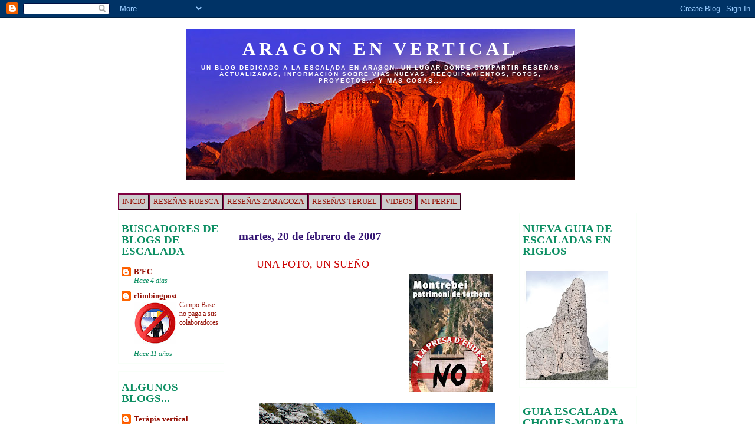

--- FILE ---
content_type: text/html; charset=UTF-8
request_url: https://aragonenvertical.blogspot.com/2007/02/son-pequeas-las-cosas-que-te-hacen-soar.html
body_size: 27709
content:
<!DOCTYPE html>
<html dir='ltr' xmlns='http://www.w3.org/1999/xhtml' xmlns:b='http://www.google.com/2005/gml/b' xmlns:data='http://www.google.com/2005/gml/data' xmlns:expr='http://www.google.com/2005/gml/expr'>
<head>
<link href='https://www.blogger.com/static/v1/widgets/2944754296-widget_css_bundle.css' rel='stylesheet' type='text/css'/>
<meta content='text/html; charset=UTF-8' http-equiv='Content-Type'/>
<meta content='blogger' name='generator'/>
<link href='https://aragonenvertical.blogspot.com/favicon.ico' rel='icon' type='image/x-icon'/>
<link href='http://aragonenvertical.blogspot.com/2007/02/son-pequeas-las-cosas-que-te-hacen-soar.html' rel='canonical'/>
<link rel="alternate" type="application/atom+xml" title="ARAGON EN  VERTICAL - Atom" href="https://aragonenvertical.blogspot.com/feeds/posts/default" />
<link rel="alternate" type="application/rss+xml" title="ARAGON EN  VERTICAL - RSS" href="https://aragonenvertical.blogspot.com/feeds/posts/default?alt=rss" />
<link rel="service.post" type="application/atom+xml" title="ARAGON EN  VERTICAL - Atom" href="https://www.blogger.com/feeds/7448383887486770788/posts/default" />

<link rel="alternate" type="application/atom+xml" title="ARAGON EN  VERTICAL - Atom" href="https://aragonenvertical.blogspot.com/feeds/1031635090060340818/comments/default" />
<!--Can't find substitution for tag [blog.ieCssRetrofitLinks]-->
<link href='https://blogger.googleusercontent.com/img/b/R29vZ2xl/AVvXsEjbjhPGyPaqg0wmhDkgtt4KeqGSayp2eDpuDfhfM-DrAi8-owGBTZA2qDu5Z7espAyn_uHUFjjIJmKCME_TMmbR-Koq1dFDr_g3m7IK-bmGy48uaFRSAyqLcHYHblNz5yL6VglGcshcAus/s200/cartel_montrebei.jpg' rel='image_src'/>
<meta content='http://aragonenvertical.blogspot.com/2007/02/son-pequeas-las-cosas-que-te-hacen-soar.html' property='og:url'/>
<meta content='UNA FOTO, UN SUEÑO' property='og:title'/>
<meta content='UNA FOTO, UN SUEÑO Son pequeñas las cosas que te hacen soñar cuando lo necesitas. Unas palabras, una fotografía, un pensamiento son suficien...' property='og:description'/>
<meta content='https://blogger.googleusercontent.com/img/b/R29vZ2xl/AVvXsEjbjhPGyPaqg0wmhDkgtt4KeqGSayp2eDpuDfhfM-DrAi8-owGBTZA2qDu5Z7espAyn_uHUFjjIJmKCME_TMmbR-Koq1dFDr_g3m7IK-bmGy48uaFRSAyqLcHYHblNz5yL6VglGcshcAus/w1200-h630-p-k-no-nu/cartel_montrebei.jpg' property='og:image'/>
<title>ARAGON EN  VERTICAL: UNA FOTO, UN SUEÑO</title>
<style id='page-skin-1' type='text/css'><!--
/*
-----------------------------------------------
Blogger Template Style
Name:     Minima
Designer: Douglas Bowman
URL:      www.stopdesign.com
Date:     26 Feb 2004
Updated by: Blogger Team
----------------------------------------------- */
/* Variable definitions
====================
<Variable name="bgcolor" description="Page Background Color"
type="color" default="#fff">
<Variable name="textcolor" description="Text Color"
type="color" default="#333">
<Variable name="linkcolor" description="Link Color"
type="color" default="#58a">
<Variable name="pagetitlecolor" description="Blog Title Color"
type="color" default="#666">
<Variable name="descriptioncolor" description="Blog Description Color"
type="color" default="#999">
<Variable name="titlecolor" description="Post Title Color"
type="color" default="#c60">
<Variable name="bordercolor" description="Border Color"
type="color" default="#ccc">
<Variable name="sidebarcolor" description="Sidebar Title Color"
type="color" default="#999">
<Variable name="sidebartextcolor" description="Sidebar Text Color"
type="color" default="#666">
<Variable name="visitedlinkcolor" description="Visited Link Color"
type="color" default="#999">
<Variable name="botonmenubarcolor" description="Boton Menubar Color"
type="color" default="#cccccc">
<Variable name="botonmenubarbgcolor"
description="Boton Menubar Background Color" type="color" default="#ffffff"
>
<Variable name="hoverlinkcolor" description="Hover Link Color" type="color" default="#cccccc">
<Variable name="bodyfont" description="Text Font"
type="font" default="normal normal 100% Georgia, Serif">
<Variable name="headerfont" description="Sidebar Title Font"
type="font"
default="normal normal 78% 'Trebuchet MS',Trebuchet,Arial,Verdana,Sans-serif">
<Variable name="pagetitlefont" description="Blog Title Font"
type="font"
default="normal normal 200% Georgia, Serif">
<Variable name="descriptionfont" description="Blog Description Font"
type="font"
default="normal normal 78% 'Trebuchet MS', Trebuchet, Arial, Verdana, Sans-serif">
<Variable name="postfooterfont" description="Post Footer Font"
type="font"
default="normal normal 78% 'Trebuchet MS', Trebuchet, Arial, Verdana, Sans-serif">
<Variable name="startSide" description="Side where text starts in blog language"
type="automatic" default="left">
<Variable name="endSide" description="Side where text ends in blog language"
type="automatic" default="right">
*/
/* Use this with templates/template-twocol.html */
body {
background:url("https://lh3.googleusercontent.com/blogger_img_proxy/AEn0k_v7X8eN6yxBS-UufHS9WX9qW9LsFIjACuNtVCE5xDN1sKUFmrQ_6C8rdLwsb7dwCQs3Pu5GL63VlNLbx-jUWK5ql2cqDA6Yv7YCXfQ6E2ReryJl96kk=s0-d");
background-repeat: repeat-y;
background-position:center;
margin:0;
color:#341473;
font:x-small Georgia Serif;
font-size/* */:/**/small;
font-size: /**/small;
text-align: center;
}
a:link {
color:#940f04;
text-decoration:none;
}
a:visited {
color:#cc0000;
text-decoration:none;
}
a:hover {
color:#cc0000;
text-decoration:underline;
}
a img {
border-width:0;
}
/* Header
-----------------------------------------------
*/
#header-wrapper {
width:660px;
margin:0 auto 10px;
border:5px solid #FFFFFF;
}
#header-inner {
background-position: center;
margin-left: auto;
margin-right: auto;
}
#header {
margin: 5px;
border: 0px solid #FFFFFF;
text-align: center;
color:#ffffff;
}
#header h1 {
margin:5px 5px 0;
padding:15px 20px .25em;
line-height:1.2em;
text-transform:uppercase;
letter-spacing:.2em;
font: normal bold 242% Georgia, Times, serif;
}
#header a {
color:#ffffff;
text-decoration:none;
}
#header a:hover {
color:#ffffff;
}
#header .description {
margin:0 5px 5px;
padding:0 20px 15px;
max-width:700px;
text-transform:uppercase;
letter-spacing:.2em;
line-height: 1.4em;
font: normal bold 77% Verdana, sans-serif;
color: #ffffff;
}
#header img {
margin-left: auto;
margin-right: auto;
}
/* Outer-Wrapper
----------------------------------------------- */
#outer-wrapper {
width: 880px;
margin:0 auto;
padding:10px;
text-align:left;
font: normal normal 99% Georgia, Times, serif;
}
#main-wrapper {
width: 465px;
margin-left: 25px;
float: left;
word-wrap: break-word; /* fix for long text breaking sidebar float in IE */
overflow: hidden;     /* fix for long non-text content breaking IE sidebar float */
}
#sidebar-wrapper {
width: 200px;
float: right;
word-wrap: break-word; /* fix for long text breaking sidebar float in IE */
overflow: hidden;      /* fix for long non-text content breaking IE sidebar float */
}
#left-sidebar-wrapper {
width: 180px; float: left;
word-wrap: break-word; /* fix for long text breaking sidebar float in IE */ overflow: hidden; /* fix for long non-text content breaking IE sidebar float */ }
}
/* Headings
----------------------------------------------- */
h2 {
margin:1.5em 0 .75em;
font:normal bold 106% Arial, sans-serif;
line-height: 1.4em;
text-transform:uppercase;
letter-spacing:.2em;
color:#800080;
}
/* Posts
-----------------------------------------------
*/
h2.date-header {
margin:1.5em 0 .5em;
}
.post {
border:0px solid #000099;
padding-left: 30px;
padding-right: 30px;
padding-top: 10px;
margin:.5em 0 1.5em;
border-bottom:0px dotted #800040;
padding-bottom:1.5em;
background: #FFFFFF;
}
.post h3 {
margin:.25em 0 0;
padding:5 5 5px;
font-size:140%;
text-align:
cener;
text-
transform:uppercase;
font-weight:bold;
border: 0px groove;
line-height:1.4em;
color:#cc0000;
}
.post h3 a, .post h3 a:visited, .post h3 strong {
display:block;
text-decoration:none;
color:#cc0000;
font-weight:normal;
}
.post h3 strong, .post h3 a:hover {
color:#341473;
}
.post p {
margin:0 0 .75em;
line-height:1.6em;
}
.post-footer {
margin: .75em 0;
color:#800080;
text-transform:uppercase;
letter-spacing:.1em;
font: italic bold 78% Trebuchet, Trebuchet MS, Arial, sans-serif;
line-height: 1.4em;
}
.comment-link {
margin-left:.6em;
}
.post img {
padding:4px;
border:0px solid #800040;
}
.post blockquote {
margin:1em 20px;
}
.post blockquote p {
margin:.75em 0;
}
/* Comments
----------------------------------------------- */
#comments h4 {
margin:1em 0;
font-weight: bold;
line-height: 1.4em;
text-transform:uppercase;
letter-spacing:.2em;
color: #800080;
}
#comments-block {
margin:1em 0 1.5em;
line-height:1.6em;
}
#comments-block .comment-author {
margin:.5em 0;
}
#comments-block .comment-body {
margin:.25em 0 0;
}
#comments-block .comment-footer {
margin:-.25em 0 2em;
line-height: 1.4em;
text-transform:uppercase;
letter-spacing:.1em;
}
#comments-block .comment-body p {
margin:0 0 .75em;
}
.deleted-comment {
font-style:italic;
color:gray;
}
#blog-pager-newer-link {
float: left;
}
#blog-pager-older-link {
float: right;
}
#blog-pager {
text-align: center;
}
.feed-links {
clear: both;
line-height: 2.5em;
}
/* Sidebar Content
----------------------------------------------- */
.sidebar {
color: #0D8F63;
line-height: 1.5em;
}
.sidebar ul {
list-style:none;
margin:0 0 0;
padding:0 0 0;
}
.sidebar li {
margin:0;
padding-top:0;
padding-right:0;
padding-bottom:.25em;
padding-left:15px;
text-indent:-15px;
line-height:1.5em;
}
.sidebar .widget{
border:1px solid #F9fff9;
padding-left: 5px;
margin:0 0 1.0em;
background: #FFFFFF;
}
.main .widget {
border-bottom:1px groove #800040;
margin:0 0 1.5em;
padding:0 0 1.5em;
}
.main .Blog {
border-bottom-width: 0;
}
/* Profile
----------------------------------------------- */
.profile-img {
float: left;
margin-top: 0;
margin-right: 5px;
margin-bottom: 5px;
margin-left: 0;
padding: 4px;
border: 2px solid #FFFFFF;
}
.profile-data {
margin:0;
text-transform:uppercase;
letter-spacing:.1em;
font: italic bold 78% Trebuchet, Trebuchet MS, Arial, sans-serif;
color: #800080;
font-weight: bold;
line-height: 1.6em;
}
.profile-datablock {
margin:.5em 0 .5em;
}
.profile-textblock {
margin: 0.5em 0;
line-height: 1.6em;
}
.profile-link {
font: italic bold 78% Trebuchet, Trebuchet MS, Arial, sans-serif;
text-transform: uppercase;
letter-spacing: .1em;
}
/* Footer
----------------------------------------------- */
#footer {
width:660px;
clear:both;
margin:0 auto;
padding-top:15px;
line-height: 1.6em;
text-transform:uppercase;
letter-spacing:.1em;
text-align: center;
}
#menubar h2 {display:none;}
#menubar ul {
list-style: none;
}
#menubar li
{
float: left;
border: outset 2px #6699FF;
}
#menubar a:link, #menubar a:visited, #menubar
a:hover {
padding:
5px;
display:
block;
color:
#003399;
}
#menubar a:hover {
background-color: #CC3300;
}
#menubar h2 {
display:none;
}
#menubar ul {
list-style: none;
padding: 0 0 20px 0;
}
#menubar li {
float: left;
background-color: #cccccc;
border: outset 2px #800040;
}
#menubar a:link, #menubar a:visited
{
padding: 5px;
display: block;
color: #940f04;
}
#menubar a:hover {
background-color: #cc0000;
color: #cccccc;
}

--></style>
<script type='text/javascript'>

// Developed by Hoctro - All rights reserved 2007

// This credit must be included in all your derived usages.

// "cb" is intended to be a common library, where different widgets would

// utitlize the shared operations such as getTitle, getLink, etc. from a json object.

var cb = {

// search function requires these parameters:

// 1. query: a blogger address, such as "hoctro.blogspot.com",

// 2. type: type of return data, either "comments" or "posts",

// 3. start: the start-index parameter (where to start extracting data)

// 4. increment: the number of elements the json will get back. (the smaller value, the faster time to travel back)

// 5. func: the returned function the json object will feed.

search: function(query, type, start, increment, func) {

var script = document.createElement('script');

script.setAttribute('src', 'http://' + query + '/feeds/' + type + '/default?alt=json-in-script&start-index='

+ start + '&max-results=' + increment + '&callback=' + func + '&orderby=published');

script.setAttribute('type', 'text/javascript');

document.documentElement.firstChild.appendChild(script);

},

// searchLabel function return a result of posts w/ a label query

// it requires these parameters:

// 1. query: a blogger address, such as "hoctro.blogspot.com",

// 2. an array of labels

// 3. func: the returned function the json object will feed.

searchLabel: function(query, label, func) {

var script = document.createElement('script');

script.setAttribute('src', 'http://' + query + '/feeds/posts/default/-/' + encodeURIComponent(label) +

'?alt=json-in-script&callback=' + func + '&orderby=published');

script.setAttribute('type', 'text/javascript');

document.documentElement.firstChild.appendChild(script);

},

// getTotalResults needs the json object, and it'll return the total number of comments (or posts) of the blog.

getTotalResults: function(json) {

return json.feed.openSearch$totalResults.$t;

},

// getStartIndex gets the start index of a search inside an json object.

getStartIndex: function(json) {

return json.feed.openSearch$startIndex.$t;

},

// getLink return a href link if "name" matches the content inside "a" tags) of the link

getLink: function(entry, name) {

var alturl;

for (var k = 0; k < entry.link.length; k++) {

if (entry.link[k].rel == name)

alturl = entry.link[k].href;

}

return alturl;

},

// getTitle gets the title of the title of an entry of a json object.

getTitle: function(entry) {

return entry.title.$t;

},

// getContent gets the content inside an entry of a json object.

getContent: function(entry) {

return entry.content.$t;

},

// getCommentAuthor: gets the commenter name inside an entry of a json object.

getCommentAuthor: function(entry) {

return entry.author[0].name.$t;

},

// Given a json label search, this function return the decoded label.

getLabelFromURL: function(json) {

for (var l = 0; l < json.feed.link.length; l++) {

if (json.feed.link[l].rel == 'alternate') {

var raw = json.feed.link[l].href;

// The next two lines are borrowed from Ramani's Neo Template

// code. Thanks Ramani!

var label = raw.substr(raw.lastIndexOf('/')+1);

return decodeURIComponent(label);

}

}

},

txt : function (s) {

return s + " Widget by <a href='http://hoctro.blogspot.com" + "'>Hoctro</a>";

}

};

</script>
<link href='https://www.blogger.com/dyn-css/authorization.css?targetBlogID=7448383887486770788&amp;zx=e320436b-83ca-4940-a535-2cc7cdcb6aa9' media='none' onload='if(media!=&#39;all&#39;)media=&#39;all&#39;' rel='stylesheet'/><noscript><link href='https://www.blogger.com/dyn-css/authorization.css?targetBlogID=7448383887486770788&amp;zx=e320436b-83ca-4940-a535-2cc7cdcb6aa9' rel='stylesheet'/></noscript>
<meta name='google-adsense-platform-account' content='ca-host-pub-1556223355139109'/>
<meta name='google-adsense-platform-domain' content='blogspot.com'/>

</head>
<body>
<div class='navbar section' id='navbar'><div class='widget Navbar' data-version='1' id='Navbar1'><script type="text/javascript">
    function setAttributeOnload(object, attribute, val) {
      if(window.addEventListener) {
        window.addEventListener('load',
          function(){ object[attribute] = val; }, false);
      } else {
        window.attachEvent('onload', function(){ object[attribute] = val; });
      }
    }
  </script>
<div id="navbar-iframe-container"></div>
<script type="text/javascript" src="https://apis.google.com/js/platform.js"></script>
<script type="text/javascript">
      gapi.load("gapi.iframes:gapi.iframes.style.bubble", function() {
        if (gapi.iframes && gapi.iframes.getContext) {
          gapi.iframes.getContext().openChild({
              url: 'https://www.blogger.com/navbar/7448383887486770788?po\x3d1031635090060340818\x26origin\x3dhttps://aragonenvertical.blogspot.com',
              where: document.getElementById("navbar-iframe-container"),
              id: "navbar-iframe"
          });
        }
      });
    </script><script type="text/javascript">
(function() {
var script = document.createElement('script');
script.type = 'text/javascript';
script.src = '//pagead2.googlesyndication.com/pagead/js/google_top_exp.js';
var head = document.getElementsByTagName('head')[0];
if (head) {
head.appendChild(script);
}})();
</script>
</div></div>
<div id='outer-wrapper'><div id='wrap2'>
<!-- skip links for text browsers -->
<span id='skiplinks' style='display:none;'>
<a href='#main'>skip to main </a> |
      <a href='#sidebar'>skip to sidebar</a>
</span>
<div id='header-wrapper'>
<div class='header section' id='header'><div class='widget Header' data-version='1' id='Header1'>
<div id="header-inner" style="background-image: url(&quot;//2.bp.blogspot.com/_U1z4rLEHE7o/R3QVnOnbhBI/AAAAAAAABPk/5M2sLfCRAYY/S660/logoblog+11.jpg&quot;); background-position: left; width: 660px; min-height: 255px; _height: 255px; background-repeat: no-repeat; ">
<div class='titlewrapper' style='background: transparent'>
<h1 class='title' style='background: transparent; border-width: 0px'>
<a href='https://aragonenvertical.blogspot.com/'>
ARAGON EN  VERTICAL
</a>
</h1>
</div>
<div class='descriptionwrapper'>
<p class='description'><span>Un blog dedicado a la escalada 
en Aragon, 
un lugar donde 
   compartir
reseñas actualizadas,
información sobre vías 
nuevas,
reequipamientos,
fotos,
  proyectos...
y más cosas...</span></p>
</div>
</div>
</div></div>
</div>
<div class='menubar section' id='menubar'><div class='widget LinkList' data-version='1' id='LinkList50'>
<h2>Menubar</h2>
<div class='widget-content'>
<ul>
<li><a href='http://aragonenvertical.blogspot.com/'>INICIO</a></li>
<li><a href='http://aragonenvertical.blogspot.com/2007/02/reseas-huesca.html'>RESEÑAS HUESCA</a></li>
<li><a href='http://aragonenvertical.blogspot.com/2007/02/reseas-zaragoza.html'>RESEÑAS ZARAGOZA</a></li>
<li><a href='http://aragonenvertical.blogspot.com/2007/02/reseas-teruel.html'>RESEÑAS TERUEL</a></li>
<li><a href='http://aragonenvertical.blogspot.com/search/label/Videos'>VIDEOS</a></li>
<li><a href="//www.blogger.com/profile/01693175768615591787">MI PERFIL</a></li>
</ul>
<div class='clear'></div>
</div>
</div></div>
<div id='content-wrapper'>
<div id='crosscol-wrapper' style='text-align:center'>
<div class='crosscol no-items section' id='crosscol'></div>
</div>
<div id='left-sidebar-wrapper'>
<div class='sidebar section' id='left-sidebar'><div class='widget BlogList' data-version='1' id='BlogList3'>
<h2 class='title'>BUSCADORES DE BLOGS DE ESCALADA</h2>
<div class='widget-content'>
<div class='blog-list-container' id='BlogList3_container'>
<ul id='BlogList3_blogs'>
<li style='display: block;'>
<div class='blog-icon'>
<img data-lateloadsrc='https://lh3.googleusercontent.com/blogger_img_proxy/AEn0k_vrVCt6sZ4pToCHJsiBUG8imVz5U1cfIGkyXJWkSga_1HzTKh0rORTjrWm_j93tDBp1hMINDooWEBU4iY3UF2VRoXueLo56I5m8yUNspA=s16-w16-h16' height='16' width='16'/>
</div>
<div class='blog-content'>
<div class='blog-title'>
<a href='http://blogticulos.blogspot.com/' target='_blank'>
B&#178;EC</a>
</div>
<div class='item-content'>
<span class='item-title'>
<a href='http://blogticulos.blogspot.com/2026/01/vidal-farreny-al-cilindre-entrant-pel.html' target='_blank'>
</a>
</span>
<div class='item-time'>
Hace 4 días
</div>
</div>
</div>
<div style='clear: both;'></div>
</li>
<li style='display: block;'>
<div class='blog-icon'>
<img data-lateloadsrc='https://lh3.googleusercontent.com/blogger_img_proxy/AEn0k_vLhMSzwTdS1vL4oV3hYFC7qUjEaPoqMKAFzsW5VL_LzwX4QTSAviRG-sE7XLJ-oHco4DjeEt6XtIqdwyNmd-fuw-ERgmhyIflBNBrsZUUV=s16-w16-h16' height='16' width='16'/>
</div>
<div class='blog-content'>
<div class='blog-title'>
<a href='http://climbingpost.blogspot.com/' target='_blank'>
climbingpost</a>
</div>
<div class='item-content'>
<div class='item-thumbnail'>
<a href='http://climbingpost.blogspot.com/' target='_blank'>
<img alt="" border="0" height="72" src="//2.bp.blogspot.com/-t5ZUxvJ1JVY/U0Vi-aWCZbI/AAAAAAAAIs8/Yb2JatXyiIs/s72-c/no-a-campo-base.jpg" width="72">
</a>
</div>
<span class='item-title'>
<a href='http://climbingpost.blogspot.com/2014/03/campo-base-no-paga-sus-colaboradores.html' target='_blank'>
Campo Base no paga a sus colaboradores
</a>
</span>
<div class='item-time'>
Hace 11 años
</div>
</div>
</div>
<div style='clear: both;'></div>
</li>
</ul>
<div class='clear'></div>
</div>
</div>
</div><div class='widget BlogList' data-version='1' id='BlogList1'>
<h2 class='title'>ALGUNOS BLOGS...</h2>
<div class='widget-content'>
<div class='blog-list-container' id='BlogList1_container'>
<ul id='BlogList1_blogs'>
<li style='display: block;'>
<div class='blog-icon'>
<img data-lateloadsrc='https://lh3.googleusercontent.com/blogger_img_proxy/AEn0k_u727mmrActx8UaIsoEuQPqgrKT27uxEVGM4ZY6Lmq64OSmXy3OgPcfHG_ptgzgKIMs4yJkom3v72kWUB5tcMYEuK-J360XyvrmJsykW3OxhT4=s16-w16-h16' height='16' width='16'/>
</div>
<div class='blog-content'>
<div class='blog-title'>
<a href='http://armand-ballart.blogspot.com/' target='_blank'>
Teràpia vertical</a>
</div>
<div class='item-content'>
<div class='item-thumbnail'>
<a href='http://armand-ballart.blogspot.com/' target='_blank'>
<img alt='' border='0' height='72' src='https://blogger.googleusercontent.com/img/b/R29vZ2xl/AVvXsEh9mZbJTTZOaDEPHT23GkMuXYYxqc9DBY-1VwhqExoPerSWDexx73rYJDjtsb3tjpGin8KC-cffn-Mm6HNH19U31_Yo8KO-r6OhZthlFb0Hje0UF5K4e4LHPU4wSxT0GxWm9nHnTOr7EQCs3ybaiSW9D3ywc193BicRn8UChztfjlqUalwcfEIIIZaZ5RgM/s72-w640-h496-c/Sant%20Lloren%C3%A7%20Munt%2002.jpg' width='72'/>
</a>
</div>
<span class='item-title'>
<a href='http://armand-ballart.blogspot.com/2026/01/dossier-escalas-de-sant-llorenc-del-munt.html' target='_blank'>
DOSSIER ESCALADAS DE SANT LLORENÇ DEL MUNT
</a>
</span>
<div class='item-time'>
Hace 17 horas
</div>
</div>
</div>
<div style='clear: both;'></div>
</li>
<li style='display: block;'>
<div class='blog-icon'>
<img data-lateloadsrc='https://lh3.googleusercontent.com/blogger_img_proxy/AEn0k_tLqYjQxUEzQOndFgIQPFCTvksDQk7F_LFnEiUhTqzPvsMDk-ywOlzFi1VNn-cwOCgUBLr3etzMkgkYPyQFdKHD8C-W_2kexUb9i-Z6R4dQ1g=s16-w16-h16' height='16' width='16'/>
</div>
<div class='blog-content'>
<div class='blog-title'>
<a href='http://albertganxets.blogspot.com/' target='_blank'>
Ganxets</a>
</div>
<div class='item-content'>
<div class='item-thumbnail'>
<a href='http://albertganxets.blogspot.com/' target='_blank'>
<img alt='' border='0' height='72' src='https://blogger.googleusercontent.com/img/b/R29vZ2xl/AVvXsEjwMKg3UWmlXg5itc32thnLLdDrKlEksngPMhWrrfIVDO1JG_3NFAaO-WwknxyiakLEWNRnd6cuS0BlvBtjHH9n4M92jSvA9HH2C9QnUupUaW8GEEKT0pO1A2k3v3v9n5XjMvhOjaN0iX9_ksX_Hz91493cvtB77z9S27vjiNZAfYk0fJ0UMvbAulSad3M/s72-w300-h400-c/IMG20230603164623%20NitLlibertat%20L5.jpg' width='72'/>
</a>
</div>
<span class='item-title'>
<a href='http://albertganxets.blogspot.com/2026/01/nit-de-llibertat.html' target='_blank'>
Una Nit de Llibertat
</a>
</span>
<div class='item-time'>
Hace 2 días
</div>
</div>
</div>
<div style='clear: both;'></div>
</li>
<li style='display: block;'>
<div class='blog-icon'>
<img data-lateloadsrc='https://lh3.googleusercontent.com/blogger_img_proxy/AEn0k_uH4aa5fV3fPsMJ6c4RI1H3ZaMWfgz3XnIqvPqqLTphXpKLcUY4y3WhhYpRnRvw2cs_CtsKpsV7MTdmhsoHNHFSRUO5N37PlpCNcAj7uphk9HCUYRA=s16-w16-h16' height='16' width='16'/>
</div>
<div class='blog-content'>
<div class='blog-title'>
<a href='https://davidmalabarista.blogspot.com/' target='_blank'>
davidmalabarista 2.0</a>
</div>
<div class='item-content'>
<div class='item-thumbnail'>
<a href='https://davidmalabarista.blogspot.com/' target='_blank'>
<img alt='' border='0' height='72' src='https://blogger.googleusercontent.com/img/b/R29vZ2xl/AVvXsEj6vSN0wbntrp9GbuZxM4wIdz_atEhToPdIw6w3o3RJC-V1H3fV5-FbpK6JcVpChuZxNVeJJabAaF7_KA5V7LceuOOLTFnbO9-WUQuRtKgAdT3fgUrf9C9mlY4oSGCDlybTz-2nPgx22tNXp5C94Wg8lWzYAMU0KMC18kDMvUwwTYgZRHFBM_lujRk753qL/s72-w640-h480-c/IMG_20260111_134130.jpg' width='72'/>
</a>
</div>
<span class='item-title'>
<a href='https://davidmalabarista.blogspot.com/2026/01/intento-de-alpinismo-en-el-circo-del.html' target='_blank'>
Intento de alpinismo en el circo del Revinuesa desde Cebrián.
</a>
</span>
<div class='item-time'>
Hace 5 días
</div>
</div>
</div>
<div style='clear: both;'></div>
</li>
<li style='display: block;'>
<div class='blog-icon'>
<img data-lateloadsrc='https://lh3.googleusercontent.com/blogger_img_proxy/AEn0k_sY8-QOVUOmZtiPsojYiCTlvzk9-XPN6oS9SDhOhtdN5NmAD_y1e_oLNlYkidikGub3Q-jOA0ViogVDdZjkGLu_9u-yO6ipF8bGBNH3uIBEoNFkiok24OnGRw=s16-w16-h16' height='16' width='16'/>
</div>
<div class='blog-content'>
<div class='blog-title'>
<a href='http://luichy-lanochedelloro2.blogspot.com/' target='_blank'>
La noche del loro 2</a>
</div>
<div class='item-content'>
<div class='item-thumbnail'>
<a href='http://luichy-lanochedelloro2.blogspot.com/' target='_blank'>
<img alt='' border='0' height='72' src='https://blogger.googleusercontent.com/img/b/R29vZ2xl/AVvXsEi6ES_V3U11RNL5K-byuHi9dcyOknd9cgyS_7BQ_-kP59eWnkWKtyLOf2AWjBrsxNSHUxdY9dzGzp9ppRvboAT8yWW96f_mKMbK03p_dDypWdgJzAX0qI1M4oywCI8IXbSB1X0kAtVGfQ6jueb4-PgO5OyqFmW4DsxrunQ8Sp5X5VzNd2FJRgbs-p89vL8p/s72-c/1000049107.jpg' width='72'/>
</a>
</div>
<span class='item-title'>
<a href='http://luichy-lanochedelloro2.blogspot.com/2026/01/wadi-nakhr.html' target='_blank'>
WADI NAKHR
</a>
</span>
<div class='item-time'>
Hace 6 días
</div>
</div>
</div>
<div style='clear: both;'></div>
</li>
<li style='display: block;'>
<div class='blog-icon'>
<img data-lateloadsrc='https://lh3.googleusercontent.com/blogger_img_proxy/AEn0k_vfkauBGSxyswt92bxwzpqNGfRHfTpp__Abctz72FSJIZWjjuPIZkRdTN87tcPCpjj1HW9nEFioB6nPBVlWKPkUP7F4t16DH14yWgUNoIAntPs=s16-w16-h16' height='16' width='16'/>
</div>
<div class='blog-content'>
<div class='blog-title'>
<a href='http://lameteoqueviene.blogspot.com/' target='_blank'>
La Meteo que viene</a>
</div>
<div class='item-content'>
<div class='item-thumbnail'>
<a href='http://lameteoqueviene.blogspot.com/' target='_blank'>
<img alt='' border='0' height='72' src='https://blogger.googleusercontent.com/img/b/R29vZ2xl/AVvXsEjm_QVhnRhI_ShJwCVxZltGNTiFRZZO6Idb-OmtFM45M5gyWLYihWO5JuSSThCVbDR8HihVPjLsA8seLWvU2_HrTBRjgI8pBZ0TzjGTVxpslIRhvPguUFwVHP_-PmSakgkINU2RZyKOE-IOV_TBdbnWgryR80EQnx7v0amdxjxQCoWsUcUKBXybDCDAHeA/s72-c/eab6534f-46e2-4a1d-a679-b1fed1897708.jpg' width='72'/>
</a>
</div>
<span class='item-title'>
<a href='http://lameteoqueviene.blogspot.com/2025/12/la-meteo-finde-26-27-28-diciembre-2025.html' target='_blank'>
LA METEO FINDE 26-27-28 DICIEMBRE 2025: VIERNES TODAVÍA MUY NUBOSO (NEVADAS 
DÉBILES). SÁBADO GRIS Y ALGO LLUVISOS CENTRO/SUR ARAGÓN, ABRIÉNDOSE EN EL 
PIRINEO POR LA TARDE. VUELVE EL SOL DOMINGO, LUNES Y MARTES
</a>
</span>
<div class='item-time'>
Hace 3 semanas
</div>
</div>
</div>
<div style='clear: both;'></div>
</li>
<li style='display: block;'>
<div class='blog-icon'>
<img data-lateloadsrc='https://lh3.googleusercontent.com/blogger_img_proxy/AEn0k_vyAOzp18dTYWmcKqS-MLZmydZ8-p_GCBVnnJbIjRUPq9ab4y_JUz8EDeKa7y2MlHinp2BeSBzcDBn6ROaArd4hjDU50Y_Y4YfJjkqh=s16-w16-h16' height='16' width='16'/>
</div>
<div class='blog-content'>
<div class='blog-title'>
<a href='http://paretsdaci.blogspot.com/' target='_blank'>
parets d`ací</a>
</div>
<div class='item-content'>
<div class='item-thumbnail'>
<a href='http://paretsdaci.blogspot.com/' target='_blank'>
<img alt='' border='0' height='72' src='https://blogger.googleusercontent.com/img/b/R29vZ2xl/AVvXsEjKkRsMPPCIwXbCmyk_a5sN25G_q3nr54M6Ur3Zn5FieZsDbmIbf8XY92RdrvYglax-6fsi68ZQmyoXqo3AZV7PQaCDPdcsKUqD5T_CdElZYMC5ZvXDA0vz0ZlN-ZIPGEJRJJIJ_A9ByrLa6aFMjmAmAaRF9mDrsF3nqCuLYmCcN0BCmqivtFKr52pqA6tE/s72-c/IMG_20240301_111045.jpg' width='72'/>
</a>
</div>
<span class='item-title'>
<a href='http://paretsdaci.blogspot.com/2025/12/diedres-del-mas-de-basilio-xert.html' target='_blank'>
Diedres del mas de Basilio, Xert
</a>
</span>
<div class='item-time'>
Hace 5 semanas
</div>
</div>
</div>
<div style='clear: both;'></div>
</li>
<li style='display: block;'>
<div class='blog-icon'>
<img data-lateloadsrc='https://lh3.googleusercontent.com/blogger_img_proxy/AEn0k_s8nNHPWo6TDlWx_kaZUXEWy2yam35odUbsk9iYsT_cW5eGGnwPkquo_gmMIDZ4usE6dVRgEZw6URS_3npc8Y4IHoGP0nnfufok_6U=s16-w16-h16' height='16' width='16'/>
</div>
<div class='blog-content'>
<div class='blog-title'>
<a href='http://a0avista.blogspot.com/' target='_blank'>
A0 a vista</a>
</div>
<div class='item-content'>
<div class='item-thumbnail'>
<a href='http://a0avista.blogspot.com/' target='_blank'>
<img alt='' border='0' height='72' src='https://blogger.googleusercontent.com/img/a/AVvXsEjvq-XYczbW1zQ-wfSIjHVm01sY4nXtbrQIvKqYp5tJ9pRW6zdcHpddReHRQuaJaNMvk8h_j9K6NQeHxzpmtdUCUluFzqVsQSvToMj_tUekn5qtgyhc26JPslGOEX8_G9-I7rN6YEoiIgaoWZyRm3sSCP8JfHAVfVuJFJNV6j1n-DxU3FmszZxSHxsD9yig=s72-w520-h640-c' width='72'/>
</a>
</div>
<span class='item-title'>
<a href='http://a0avista.blogspot.com/2025/11/el-paso-mas-temerario-del-valle-de-tena.html' target='_blank'>
El paso más temerario del valle de Tena: redescubriendo el Puente del Diablo
</a>
</span>
<div class='item-time'>
Hace 2 meses
</div>
</div>
</div>
<div style='clear: both;'></div>
</li>
<li style='display: block;'>
<div class='blog-icon'>
<img data-lateloadsrc='https://lh3.googleusercontent.com/blogger_img_proxy/AEn0k_upICzc_Rru69B3_plnBGrW4G8S4J7nwl_V8NmotRkzD91uexyTg0n0wnMO1XO3DioqkE_YvOBuZeG8qrOCQF91wd0f7WEBEKkVjeFxe4lH=s16-w16-h16' height='16' width='16'/>
</div>
<div class='blog-content'>
<div class='blog-title'>
<a href='http://festadelpaca.blogspot.com/' target='_blank'>
LA FESTA DEL PACA: "RAJADA"</a>
</div>
<div class='item-content'>
<div class='item-thumbnail'>
<a href='http://festadelpaca.blogspot.com/' target='_blank'>
<img alt='' border='0' height='72' src='https://blogger.googleusercontent.com/img/b/R29vZ2xl/AVvXsEi56oAmNiQkC4UYV01PGV4iDhpWGHFLOG6KomzSMHW4KCXmvLE7wVv7mIvbjuz2c1mM5lx0YASkG9UCcMpkNg-o-O9qkztbuzbJpv2dUF0WpulfNpLub1pko1JW5YruSWeDQRFTzLakO9T9ByF3xUeRJIvcsMP8KHJIoL33F5FrHMybuBmGeXzHN3Ptz6Du/s72-c/20250911_111602.jpg' width='72'/>
</a>
</div>
<span class='item-title'>
<a href='http://festadelpaca.blogspot.com/2025/11/les-agulles-doden.html' target='_blank'>
LES AGULLES D,ODEN
</a>
</span>
<div class='item-time'>
Hace 2 meses
</div>
</div>
</div>
<div style='clear: both;'></div>
</li>
<li style='display: block;'>
<div class='blog-icon'>
<img data-lateloadsrc='https://lh3.googleusercontent.com/blogger_img_proxy/AEn0k_tRbXtQ27UkLfKPiZ0LJFhT-1hx5RcOyKuT84yi86fYISXA09HzcSe4SYk1KOEPuNTmlOryNdqgXvbr0Zkf6XZXmvKiqGEumk2HzGyKXzO4_YEa9g=s16-w16-h16' height='16' width='16'/>
</div>
<div class='blog-content'>
<div class='blog-title'>
<a href='http://caracolesmajaras.blogspot.com/' target='_blank'>
los Caracoles Majaras</a>
</div>
<div class='item-content'>
<div class='item-thumbnail'>
<a href='http://caracolesmajaras.blogspot.com/' target='_blank'>
<img alt='' border='0' height='72' src='https://blogger.googleusercontent.com/img/b/R29vZ2xl/AVvXsEjO5E2_5JjLfnQ-53T3VD5USWyN4G1bPSRJwMaGBtV5EVBcwXcSz5XOQkFRTe0RrxCTqYvkY9w6icpFiocmnX1QKj3K76Z-_vHnNdkDG9SYzxjISTkbrxvIsMkitEOzRotV5wUv6T1rrriMfpLnQfrme2AjfI1_50GSHMZ39kww2pdPfvLkbG-bZ_l7ywuJ/s72-w640-h480-c/P5010014.jpg' width='72'/>
</a>
</div>
<span class='item-title'>
<a href='http://caracolesmajaras.blogspot.com/2025/09/escaladas-en-le-quie-de-sinsat.html' target='_blank'>
Escaladas en Le Quié de Sinsat. Primavera en Ariège.
</a>
</span>
<div class='item-time'>
Hace 4 meses
</div>
</div>
</div>
<div style='clear: both;'></div>
</li>
<li style='display: block;'>
<div class='blog-icon'>
<img data-lateloadsrc='https://lh3.googleusercontent.com/blogger_img_proxy/AEn0k_vhYRzYL54VWqlpjYxw62SMhLJrTGa7h14RGC5wcEpFEkdRylgUCclZSSvWOk0FV34_5lp_FQJ5wQy2o2V83ZWVBOfShKizze58ATLzUnCKcFePTFf8irY=s16-w16-h16' height='16' width='16'/>
</div>
<div class='blog-content'>
<div class='blog-title'>
<a href='http://misterroresfavoritos.blogspot.com/' target='_blank'>
MIS TERRORES FAVORITOS</a>
</div>
<div class='item-content'>
<div class='item-thumbnail'>
<a href='http://misterroresfavoritos.blogspot.com/' target='_blank'>
<img alt='' border='0' height='72' src='https://blogger.googleusercontent.com/img/b/R29vZ2xl/AVvXsEjhx7gO4Hm7hMhVdjKXLLnnW873gQT8bNxImjkCAlze8TnhXv3DB9NyQvMgvVs64XY4bfK4LHvJ-9xRzjlriQvt_VppcqyhqdULmXiI6lN08xwhNnvMR-RivsQzJdjhQOxDa8fni2trS_wPmA2JItxBd4ke8smHiafftC5m20kTEW0Th2rddUy7Bw8FcvuP/s72-w802-h1136-c/CROQUIS%20EL%20BUDA.jpg' width='72'/>
</a>
</div>
<span class='item-title'>
<a href='http://misterroresfavoritos.blogspot.com/2025/07/el-buda-riscos-de-villarejo.html' target='_blank'>
EL BUDA - RISCOS DE VILLAREJO
</a>
</span>
<div class='item-time'>
Hace 5 meses
</div>
</div>
</div>
<div style='clear: both;'></div>
</li>
<li style='display: block;'>
<div class='blog-icon'>
<img data-lateloadsrc='https://lh3.googleusercontent.com/blogger_img_proxy/AEn0k_tyxpAskSnI2OfXsL4kmbjtQU4vQwSBTRrobLf2UBpbh_7hNTXR9hJ1U3l4V0hmRz7wdVyPuM-Fc_C6UB4eSOytlUM070u-doBIYBHHXQPDYV8=s16-w16-h16' height='16' width='16'/>
</div>
<div class='blog-content'>
<div class='blog-title'>
<a href='http://maestra-de-nada.blogspot.com/' target='_blank'>
Aprendiz de todo, maestra de nada</a>
</div>
<div class='item-content'>
<div class='item-thumbnail'>
<a href='http://maestra-de-nada.blogspot.com/' target='_blank'>
<img alt='' border='0' height='72' src='https://blogger.googleusercontent.com/img/b/R29vZ2xl/AVvXsEjpGTqbesygSDGJ0E2BqDcWh5M1eNzWWSLI3AbwdoPmvDOoZKDqX_oLeMYpqOLREN5YK0eY3e9yP2xPfhrS7lEt9QMtFgpsM_WB5IHCfagtRcwdzDChJNKtDHkoams0GPV39egQmksVBI-YRG8OZpma6mM4LaxXAzKrvCTpw_zHuOSPWkX1uPv6N7_xVQ/s72-w400-h219-c/20221127_111256.jpg' width='72'/>
</a>
</div>
<span class='item-title'>
<a href='http://maestra-de-nada.blogspot.com/2022/11/primera-raca-2280m.html' target='_blank'>
Primera Raca de la temporada, 2280m
</a>
</span>
<div class='item-time'>
Hace 3 años
</div>
</div>
</div>
<div style='clear: both;'></div>
</li>
<li style='display: block;'>
<div class='blog-icon'>
<img data-lateloadsrc='https://lh3.googleusercontent.com/blogger_img_proxy/AEn0k_u-LWh4CoYFNWQf0b3XtiFyVhvZBpVu-ZGz0VyxguA0V6dov6c9TOdTfdRF2UNdpWVOQdu5KFYnnTKBmk_ERGDZplXMWz3azKJTvZRpjw=s16-w16-h16' height='16' width='16'/>
</div>
<div class='blog-content'>
<div class='blog-title'>
<a href='http://rockparadis.blogspot.com/' target='_blank'>
Rock Paradise</a>
</div>
<div class='item-content'>
<div class='item-thumbnail'>
<a href='http://rockparadis.blogspot.com/' target='_blank'>
<img alt='' border='0' height='72' src='https://blogger.googleusercontent.com/img/b/R29vZ2xl/AVvXsEiRWQi6BcZaerPen2pFiKOx0Krs27srHniLRsWbTlC_5U8Ab8y4_WB3Dcf0UK-zxK8ou4YTkC3WyrUs0JLFsImiwoeY81PCzdFnH-zkqjbsT1oDsNbZxn8sXGccMfHO_IGDim2E2Jc-WMY/s72-c/IMG-20200215-WA0004.jpg' width='72'/>
</a>
</div>
<span class='item-title'>
<a href='http://rockparadis.blogspot.com/2020/02/una-para-templar.html' target='_blank'>
Una para templar..
</a>
</span>
<div class='item-time'>
Hace 5 años
</div>
</div>
</div>
<div style='clear: both;'></div>
</li>
<li style='display: block;'>
<div class='blog-icon'>
<img data-lateloadsrc='https://lh3.googleusercontent.com/blogger_img_proxy/AEn0k_uCi16MfFk3dUD4Rv-NmWG7rPaEJXRLq2LBJCpBQTq5xelG_vGQFFUigsG4mUY8mMpkDg1eMogNEffhNynug6Sa0UkGszButvXUZEyL=s16-w16-h16' height='16' width='16'/>
</div>
<div class='blog-content'>
<div class='blog-title'>
<a href='http://korkuerika.blogspot.com/' target='_blank'>
Free think - Free climb</a>
</div>
<div class='item-content'>
<div class='item-thumbnail'>
<a href='http://korkuerika.blogspot.com/' target='_blank'>
<img alt='' border='0' height='72' src='https://blogger.googleusercontent.com/img/b/R29vZ2xl/AVvXsEg328Vq-D3pie6X4i1v0fOGE4DAS4ATE_mfKvpvGDUegL6OqopntW3R3Ay9ElweE_FTXggIg7iACRVFSeNYI5J1zNOesLTtPbGvJtcrzbAtiJk9F1uyItm8WNpLGgWZ6RwsTMojIbH_i0I/s72-c/20191027_110347.jpg' width='72'/>
</a>
</div>
<span class='item-title'>
<a href='http://korkuerika.blogspot.com/2019/10/covacha-de-arpan-y-tozal-de-mallata.html' target='_blank'>
Covacha de Arpán y Tozal de Mallata
</a>
</span>
<div class='item-time'>
Hace 6 años
</div>
</div>
</div>
<div style='clear: both;'></div>
</li>
<li style='display: block;'>
<div class='blog-icon'>
<img data-lateloadsrc='https://lh3.googleusercontent.com/blogger_img_proxy/AEn0k_vmxJfmxQpMN_mUs-trfVYbNRp7RkEouOT-xNmWnK-MfNPQhawxJmdQPWQUnIKuXgu2qTpIxMNwwCSINF84qunPJHqHJTVY95kW2wpeNEz5XwM=s16-w16-h16' height='16' width='16'/>
</div>
<div class='blog-content'>
<div class='blog-title'>
<a href='http://cimasycronopios.blogspot.com/' target='_blank'>
Montañas de cronopios</a>
</div>
<div class='item-content'>
<div class='item-thumbnail'>
<a href='http://cimasycronopios.blogspot.com/' target='_blank'>
<img alt='' border='0' height='72' src='https://blogger.googleusercontent.com/img/b/R29vZ2xl/AVvXsEiXNVaoRYPsCXDtQ-pEio2C9GYfS3hPnEe6FJIYlhR24Qr80piKEKIXEHSkqTPz_Z3qUJB0Iwoj5Uc4k-1ZzzPLjyg72E8yXWvRaUgVJM253h3rtYZDAz5f6Q6oRLWK4TwnSEsT/s72-c/IMG_20171005_141526.jpg' width='72'/>
</a>
</div>
<span class='item-title'>
<a href='http://cimasycronopios.blogspot.com/2019/07/vivir.html' target='_blank'>
VIVIR...
</a>
</span>
<div class='item-time'>
Hace 6 años
</div>
</div>
</div>
<div style='clear: both;'></div>
</li>
<li style='display: block;'>
<div class='blog-icon'>
<img data-lateloadsrc='https://lh3.googleusercontent.com/blogger_img_proxy/AEn0k_u9wiZpR8a8wp09Imy5-wc6CM3l25auX_dlnqObQC7wWMDlTznZ5HPo-a6Azy_ZWPquzoAZ-rgtzArbcwRIyw780YeXFhZU3Ngj6ErQUB-032TSD3bA2QokUDGPy8Ao2dFRfA=s16-w16-h16' height='16' width='16'/>
</div>
<div class='blog-content'>
<div class='blog-title'>
<a href='http://lascienmejoresescaladasclasicas.blogspot.com/' target='_blank'>
Las cien mejores escaladas clasicas de España</a>
</div>
<div class='item-content'>
<div class='item-thumbnail'>
<a href='http://lascienmejoresescaladasclasicas.blogspot.com/' target='_blank'>
<img alt='' border='0' height='72' src='https://3.bp.blogspot.com/---nHtnkWCHE/WG-IZ6B1GgI/AAAAAAAACRE/Khd9CZpiWzEnnk0zIgiUmgMqpiNnLU1PACLcB/s72-c/IMG-20170105-WA0008.jpg' width='72'/>
</a>
</div>
<span class='item-title'>
<a href='http://lascienmejoresescaladasclasicas.blogspot.com/2017/01/polvos-magicos-penon-de-ifach-tercer.html' target='_blank'>
</a>
</span>
<div class='item-time'>
Hace 9 años
</div>
</div>
</div>
<div style='clear: both;'></div>
</li>
<li style='display: block;'>
<div class='blog-icon'>
<img data-lateloadsrc='https://lh3.googleusercontent.com/blogger_img_proxy/AEn0k_t9dvsB4E771C812hSjJsule9x7sbk-EScYPgQ_mhtxkUte6SrbsXYsEn90dgPsboh4IATonVtC5JECn84mtLYvGSOHmOfrPQgfGcUU=s16-w16-h16' height='16' width='16'/>
</div>
<div class='blog-content'>
<div class='blog-title'>
<a href='http://pijuclimb.blogspot.com/' target='_blank'>
PIJUCLIMB</a>
</div>
<div class='item-content'>
<div class='item-thumbnail'>
<a href='http://pijuclimb.blogspot.com/' target='_blank'>
<img alt='' border='0' height='72' src='https://blogger.googleusercontent.com/img/b/R29vZ2xl/AVvXsEi9mJM5e1OlfLpHGJhMUtgf05SOa9F0XBU5DNV9nWTHIuQZBI_z4HED5Nc9If9UKg3uXFYKwJYltKuQlSLenIekyip3VaQkuVE4Edq4Nmfw6A4gu6iSXZBn1rJWq-OJEjZr8yCr/s72-c/blog+cade.JPG' width='72'/>
</a>
</div>
<span class='item-title'>
<a href='http://pijuclimb.blogspot.com/2016/10/cade-lusilla-7a-350m-nord-dagulles.html' target='_blank'>
CADE + Lusilla , 7a+ , 350m. Nord d&#8217;Agulles
</a>
</span>
<div class='item-time'>
Hace 9 años
</div>
</div>
</div>
<div style='clear: both;'></div>
</li>
<li style='display: block;'>
<div class='blog-icon'>
<img data-lateloadsrc='https://lh3.googleusercontent.com/blogger_img_proxy/AEn0k_vzPX7efUIxNB72f26kvwGZTsLg7BjHapeVk_xbhXrm5PXHzDU3MxEXXEU_Sz22JJGODwNTDC0LzMbvG3PEsrCvcyqoE7_b39zGSy7fISDsnzs=s16-w16-h16' height='16' width='16'/>
</div>
<div class='blog-content'>
<div class='blog-title'>
<a href='http://apretarlojusto.blogspot.com/' target='_blank'>
Apretar, lo justo</a>
</div>
<div class='item-content'>
<div class='item-thumbnail'>
<a href='http://apretarlojusto.blogspot.com/' target='_blank'>
<img alt='' border='0' height='72' src='https://blogger.googleusercontent.com/img/b/R29vZ2xl/AVvXsEgDlQtf3DUaxS2xqjB9osYd9lkChDRWo_gRKv1GGuvj0kxmERkq748A0icE3yH-HqkCnlq0RL-Bjq8f2p6gtl9kBhcn-ElgFRiC8NpNKXVI5scBqEQi2-Sy9YpiVoLXmo1z6F2-2laqpZo/s72-c/sarrio.jpg' width='72'/>
</a>
</div>
<span class='item-title'>
<a href='http://apretarlojusto.blogspot.com/2016/03/hace-ya-tiempo-que-deje-de-darle.html' target='_blank'>
</a>
</span>
<div class='item-time'>
Hace 9 años
</div>
</div>
</div>
<div style='clear: both;'></div>
</li>
<li style='display: block;'>
<div class='blog-icon'>
<img data-lateloadsrc='https://lh3.googleusercontent.com/blogger_img_proxy/AEn0k_upDadkbDqlkMPYWahzrGr2MrYspr7ZOiOFf3j-E3XqrWcYpp-J37Zwt0Bo4BeMwd3Z6wTd8Gnxh7WvvmT3-qZAVYrNk5dMMAS6iUmm8-OJ1QO_=s16-w16-h16' height='16' width='16'/>
</div>
<div class='blog-content'>
<div class='blog-title'>
<a href='http://piratasdelmascn.blogspot.com/' target='_blank'>
PIRATAS DEL MASCUN</a>
</div>
<div class='item-content'>
<div class='item-thumbnail'>
<a href='http://piratasdelmascn.blogspot.com/' target='_blank'>
<img alt='' border='0' height='72' src='https://blogger.googleusercontent.com/img/b/R29vZ2xl/AVvXsEgiYKAqyOGHns-s1IsdDBDbnSO-0jI5j5Pyu0-j82I9r2dIvsn-GUo4i-s4ep_1c7eGKLTNwWOI7nIUg3BGotbS53NYtLZqWMsy2HI1ULZU2zk3NYmgRpuo371JjwrYNecCxlQDxKhhvkw/s72-c/cds.tif' width='72'/>
</a>
</div>
<span class='item-title'>
<a href='http://piratasdelmascn.blogspot.com/2015/12/nueva-via-al-fire-punta-mallafre-el.html' target='_blank'>
Nueva vía al Firé; El Corazón del Sapo 275mts 6c
</a>
</span>
<div class='item-time'>
Hace 10 años
</div>
</div>
</div>
<div style='clear: both;'></div>
</li>
<li style='display: block;'>
<div class='blog-icon'>
<img data-lateloadsrc='https://lh3.googleusercontent.com/blogger_img_proxy/AEn0k_vpx2FhQn5OuCZIW0KbqjO4fcULHiRoL7-j_Yk23HEVChKUM5iNfy0zzrtRjcqujvnWX8e4RgfdGwXlOiuKMjYhE3qswgSNh4xARFm7snzHWz6tOEpe9DObEwl-52rWvg=s16-w16-h16' height='16' width='16'/>
</div>
<div class='blog-content'>
<div class='blog-title'>
<a href='http://tecnificacionalpinismoaragon.blogspot.com/' target='_blank'>
Grupo de Tecnificación de Alpinismo de Aragón</a>
</div>
<div class='item-content'>
<span class='item-title'>
<a href='http://tecnificacionalpinismoaragon.blogspot.com/2015/10/jupiter-ascending-2015.html' target='_blank'>
Jupiter Ascending (2015)
</a>
</span>
<div class='item-time'>
Hace 10 años
</div>
</div>
</div>
<div style='clear: both;'></div>
</li>
<li style='display: block;'>
<div class='blog-icon'>
<img data-lateloadsrc='https://lh3.googleusercontent.com/blogger_img_proxy/AEn0k_s7B5w0ZLmx7s7_NAdNKwks_kUVotLCpB6cF-PxQl-HD1M2N8ryKJCR94LTlDVRqoT3CdyAopOmxGKedDtDjZsyA9_OzTl1Tp8sdpCkA9gKQAh1dBt8O5sQbaU=s16-w16-h16' height='16' width='16'/>
</div>
<div class='blog-content'>
<div class='blog-title'>
<a href='http://pillapillaquemedespeino.blogspot.com/' target='_blank'>
Pilla Pilla que...</a>
</div>
<div class='item-content'>
<div class='item-thumbnail'>
<a href='http://pillapillaquemedespeino.blogspot.com/' target='_blank'>
<img alt='' border='0' height='72' src='https://blogger.googleusercontent.com/img/b/R29vZ2xl/AVvXsEhJlvEkedgwXzF5dd80qGwEzIRUlcIb1casYVsKwGXmVR_NG5CkCHGzFnHHCJ4AYTypwVHnAY74YtavinPAHaIWCyTGlvsg2Y8VjLx-Jhz_07acQnIUQkegr9ibWR0gf_d5FfhX6B3-c-0/s72-c/jessica_lang__1222282107_8425.jpg' width='72'/>
</a>
</div>
<span class='item-title'>
<a href='http://pillapillaquemedespeino.blogspot.com/2015/04/despeinadaaaaa-con-neskalatzaileak.html' target='_blank'>
DESPEINADAAAAA CON Neskalatzaileak&#161;&#161;&#161;&#161;&#161;&#161;
</a>
</span>
<div class='item-time'>
Hace 10 años
</div>
</div>
</div>
<div style='clear: both;'></div>
</li>
<li style='display: block;'>
<div class='blog-icon'>
<img data-lateloadsrc='https://lh3.googleusercontent.com/blogger_img_proxy/AEn0k_tWkemnKfcwwF6duUpqREL925432yOZXtcCw7Nmof7Kn3y9XLd_EVRVe-Nv8RsDNWuYNFM4EN_vbkNV0VoXExU77bFxr_aKk0w72xdPiQ=s16-w16-h16' height='16' width='16'/>
</div>
<div class='blog-content'>
<div class='blog-title'>
<a href='http://bullarolas.blogspot.com/' target='_blank'>
Never Stop Dancing to the Electro Boogie</a>
</div>
<div class='item-content'>
<div class='item-thumbnail'>
<a href='http://bullarolas.blogspot.com/' target='_blank'>
<img alt='' border='0' height='72' src='https://blogger.googleusercontent.com/img/b/R29vZ2xl/AVvXsEgVXFRVug238Nzyz3idwlEcPc3Bj7jdugjah3H2XfYzcne3-wPYAf20UTqTssaYQNklEqeNDupUGhoeG-D-aWprDlS-86rt8f0uJ8P-E7IXthWvnBO8ST7uGnF1PxPL-zwgc2LbLv_MqoJw/s72-c/IMG_1722.JPG' width='72'/>
</a>
</div>
<span class='item-title'>
<a href='http://bullarolas.blogspot.com/2015/02/tobogan-del-panic.html' target='_blank'>
Tobogan del pànic
</a>
</span>
<div class='item-time'>
Hace 10 años
</div>
</div>
</div>
<div style='clear: both;'></div>
</li>
<li style='display: block;'>
<div class='blog-icon'>
<img data-lateloadsrc='https://lh3.googleusercontent.com/blogger_img_proxy/AEn0k_ugU47KnLyAhjeTWYV7h20wTUxwbbUYw-j3qUaeg508OKvG1DzUrPZ-aNrDRBb7zMQCNIMhc7oxg5t66itIdzyoUEZsgTx9DpzBrvc=s16-w16-h16' height='16' width='16'/>
</div>
<div class='blog-content'>
<div class='blog-title'>
<a href='http://retroroc.blogspot.com/' target='_blank'>
Retroroc</a>
</div>
<div class='item-content'>
<div class='item-thumbnail'>
<a href='http://retroroc.blogspot.com/' target='_blank'>
<img alt='' border='0' height='72' src='https://blogger.googleusercontent.com/img/b/R29vZ2xl/AVvXsEgZFgDZTlZXfjmfCgyEx74g_ZpESSTOp0TpWh6hr1-flHcUuC0jJZwDK8Ybo6eN3YRTqQN2pug2H5tt28MavCm7rokbO2idy-3lh1MZeVlaKx-RzfaffVnr_zirlExi1e4nMLEeuiQ8IrI/s72-c/DSC08324_resize.JPG' width='72'/>
</a>
</div>
<span class='item-title'>
<a href='http://retroroc.blogspot.com/2015/02/de-cuando-los-deportistas-volvieron.html' target='_blank'>
De cuando los deportistas volvieron a hacerse frikis
</a>
</span>
<div class='item-time'>
Hace 10 años
</div>
</div>
</div>
<div style='clear: both;'></div>
</li>
<li style='display: block;'>
<div class='blog-icon'>
<img data-lateloadsrc='https://lh3.googleusercontent.com/blogger_img_proxy/AEn0k_vLSZRcaI7pbWYeb5y67fZxlzxYYydg8oeiORUE_lW6xtXkuExKYh94y05yDye3Lipm8ZoceKhT6RP9lLfqFA4jDChDYiFHzhJA9gKSCjKrHr3VuzJGcw=s16-w16-h16' height='16' width='16'/>
</div>
<div class='blog-content'>
<div class='blog-title'>
<a href='http://escaladaensemilibre.blogspot.com/' target='_blank'>
ESCALADA EN SEMILIBRE</a>
</div>
<div class='item-content'>
<div class='item-thumbnail'>
<a href='http://escaladaensemilibre.blogspot.com/' target='_blank'>
<img alt='' border='0' height='72' src='https://blogger.googleusercontent.com/img/b/R29vZ2xl/AVvXsEi1j4_Qr6PqHzBBHiBb4nCyo2q-VYtPvA8bOFb-UhthLBbhNoDlL3gF0-7DsWzFiysy8E0SM778Wm7-3UEeUlIEPu_ORgsoV8m0qsXoyAdJYVYiFz8Ho7dosJwUBt2o2e_3Z4XAOAohRjM/s72-c/P1020948.JPG' width='72'/>
</a>
</div>
<span class='item-title'>
<a href='http://escaladaensemilibre.blogspot.com/2012/05/fin-de-semana-deportivo-atope.html' target='_blank'>
FIN DE SEMANA DEPORTIVO ATOPE!!
</a>
</span>
<div class='item-time'>
Hace 13 años
</div>
</div>
</div>
<div style='clear: both;'></div>
</li>
<li style='display: block;'>
<div class='blog-icon'>
<img data-lateloadsrc='https://lh3.googleusercontent.com/blogger_img_proxy/AEn0k_sRKOViHDF50vl2q2SOtiKfV4byblToNT44udcigs-jnN40mXFEouNoG01geLPB9URmAYMyNOA3h4R9mXb0AKUWy9wjtwPmkk0PbUUsLZZCBCvoBCWExA=s16-w16-h16' height='16' width='16'/>
</div>
<div class='blog-content'>
<div class='blog-title'>
<a href='http://aprenentdescaladora.blogspot.com/' target='_blank'>
Aprenent</a>
</div>
<div class='item-content'>
<div class='item-thumbnail'>
<a href='http://aprenentdescaladora.blogspot.com/' target='_blank'>
<img alt='' border='0' height='72' src='https://blogger.googleusercontent.com/img/b/R29vZ2xl/AVvXsEh9aUcmDy_ntDakJhDrfqwW-ZiNp6-NC9GWd_ECJ6_Dv9A0ymHUgPh2yb6mTLvFpfPMuP04OzrfWV6axAsFK-NYg1ynwAoS1h0hoJIKkpS8oWIelhdVD_Qib10kYQqMKKh4bLevJq-eeMGN/s72-c/pic_040%255B1%255D.jpg' width='72'/>
</a>
</div>
<span class='item-title'>
<a href='http://aprenentdescaladora.blogspot.com/2011/11/doctor-doctor-que-em-passa.html' target='_blank'>
Doctor, doctor, que em passa?
</a>
</span>
<div class='item-time'>
Hace 14 años
</div>
</div>
</div>
<div style='clear: both;'></div>
</li>
<li style='display: block;'>
<div class='blog-icon'>
<img data-lateloadsrc='https://lh3.googleusercontent.com/blogger_img_proxy/AEn0k_u28Yo73HBq27UzpeiPKAl3Oj2jQ6BQBJaZ3dcjGsEEnMCIMO__IA_VCs4UyTcA_d0rNilgZFV0j_KqpuZjzJF63EFBOvL4NCO6VYwGA-IGzQ=s16-w16-h16' height='16' width='16'/>
</div>
<div class='blog-content'>
<div class='blog-title'>
<a href='http://siempreparriba.blogspot.com/' target='_blank'>
Siempreparriba</a>
</div>
<div class='item-content'>
<span class='item-title'>
<a href='http://siempreparriba.blogspot.com/2011/09/black-bean-clean-bgavo.html' target='_blank'>
black bean clean. bgavó!
</a>
</span>
<div class='item-time'>
Hace 14 años
</div>
</div>
</div>
<div style='clear: both;'></div>
</li>
<li style='display: block;'>
<div class='blog-icon'>
<img data-lateloadsrc='https://lh3.googleusercontent.com/blogger_img_proxy/AEn0k_tB7juveSuQ8yAijk-GhTvxmdTAMoEPZGImvKN-GF7UuODGxbO5fyvim4wa2ofexjEOHmxykoR59-BPw9L4p2AIsYKFd2ohfnI2GUzZY7WgkhJlvIoNL5c=s16-w16-h16' height='16' width='16'/>
</div>
<div class='blog-content'>
<div class='blog-title'>
<a href='http://largodificilyenlibre.blogspot.com/' target='_blank'>
largo, difícil y en libre</a>
</div>
<div class='item-content'>
<div class='item-thumbnail'>
<a href='http://largodificilyenlibre.blogspot.com/' target='_blank'>
<img alt='' border='0' height='72' src='https://blogger.googleusercontent.com/img/b/R29vZ2xl/AVvXsEi4Zn8xucR2q0rEORuoUcbiiVwvSl7-S2GkAzbo4R_AAZaYUopky_u7wiUTnJqSU2p42xH4yGLG3XCDx20TiWUiYqWU3s95rzc53HW-hSt_aTFr2iamVdaV2bjo60eox5-wuutZG8-BTp8S/s72-c/doc+21+copia.jpg1.jpg' width='72'/>
</a>
</div>
<span class='item-title'>
<a href='http://largodificilyenlibre.blogspot.com/2011/02/falsificadofingidoimitadosimuladoaparen.html' target='_blank'>
FALSIFICADOFINGIDOIMITADOSIMULADOAPARENTE
</a>
</span>
<div class='item-time'>
Hace 14 años
</div>
</div>
</div>
<div style='clear: both;'></div>
</li>
<li style='display: block;'>
<div class='blog-icon'>
<img data-lateloadsrc='https://lh3.googleusercontent.com/blogger_img_proxy/AEn0k_vP2UaJCuhtTAlm8uHVHnC8xJWW3AEwoeku-iA2ka8mdeZIk7jg2QFx28C61RzteN2iDwyZTU_qs09B_k_gsGdOEgI1oKl12NKzfaiAlfd9Jqw=s16-w16-h16' height='16' width='16'/>
</div>
<div class='blog-content'>
<div class='blog-title'>
<a href='http://monteyescalada.blogspot.com/feeds/posts/default' target='_blank'>
David Castillo, montaña y escalada</a>
</div>
<div class='item-content'>
<span class='item-title'>
<!--Can't find substitution for tag [item.itemTitle]-->
</span>
<div class='item-time'>
<!--Can't find substitution for tag [item.timePeriodSinceLastUpdate]-->
</div>
</div>
</div>
<div style='clear: both;'></div>
</li>
</ul>
<div class='clear'></div>
</div>
</div>
</div><div class='widget LinkList' data-version='1' id='LinkList2'>
<h2>WEBS DE ESCALADA...</h2>
<div class='widget-content'>
<ul>
<li><a href='http://www.christian-ravier.com/'>Roc&Tapas (Christian Ravier)</a></li>
<li><a href='http://wildmasmut.googlepages.com/'>Rocas del Masmut</a></li>
<li><a href='http://www.lanochedelloro.com/'>La Noche del Loro</a></li>
<li><a href='http://www.viaclasica.com/'>Via clasica</a></li>
<li><a href='http://www.caranorte.com/'>Cara Norte</a></li>
<li><a href='http://www.matxinklimb.com/'>Matxinklimb</a></li>
<li><a href='http://www.remi-thivel.com/'>Remi Thivel</a></li>
<li><a href='http://www.ressenya.net/'>Ressenya</a></li>
<li><a href='http://www.desnivel.com/'>Desnivel</a></li>
<li><a href='http://www.madteam.net/'>Madteam</a></li>
<li><a href='http://www.barrabes.com/home.asp'>Barrabes</a></li>
</ul>
<div class='clear'></div>
</div>
</div><div class='widget BlogList' data-version='1' id='BlogList4'>
<h2 class='title'>CLUBS Y ASOCIACIONES</h2>
<div class='widget-content'>
<div class='blog-list-container' id='BlogList4_container'>
<ul id='BlogList4_blogs'>
<li style='display: block;'>
<div class='blog-icon'>
<img data-lateloadsrc='https://lh3.googleusercontent.com/blogger_img_proxy/AEn0k_sV4Isct0gDzAimByvIK878iNDpBn8C9Rw8f9QQYV7sPUb98FMKSbsj2XeTVNx4r7XWZLuP9y-PSQOXeIQSH1Sh_C1UtsW737V-YPJRXcAF1w=s16-w16-h16' height='16' width='16'/>
</div>
<div class='blog-content'>
<div class='blog-title'>
<a href='http://clublosmallos.blogspot.com/' target='_blank'>
SALA LOS MALLOS</a>
</div>
<div class='item-content'>
<div class='item-thumbnail'>
<a href='http://clublosmallos.blogspot.com/' target='_blank'>
<img alt='' border='0' height='72' src='https://1.bp.blogspot.com/-6YTzpmKyTZM/W4EWpqjOaaI/AAAAAAAACLY/FFKhDoN7OU01RLLUU3z8dQAT8Q0_92aKwCLcBGAs/s72-c/IMG_20180824_155100_646.jpg' width='72'/>
</a>
</div>
<span class='item-title'>
<a href='http://clublosmallos.blogspot.com/2018/08/festivales-de-escalada.html' target='_blank'>
Festivales de escalada
</a>
</span>
<div class='item-time'>
Hace 7 años
</div>
</div>
</div>
<div style='clear: both;'></div>
</li>
<li style='display: block;'>
<div class='blog-icon'>
<img data-lateloadsrc='https://lh3.googleusercontent.com/blogger_img_proxy/AEn0k_uzlkgshHh7TVKcXVLVeqr6SboSHHfhvfJNZ1scOJqjgJAfvM3q_RP1sXFwrC54xChZn1awenQoSNLtGQACX8g0dRFdzoffT9L4HQ58gK5ufMSjB1E8tc8=s16-w16-h16' height='16' width='16'/>
</div>
<div class='blog-content'>
<div class='blog-title'>
<a href='https://eltablondesplomado.wordpress.com' target='_blank'>
El Tablón Desplomado</a>
</div>
<div class='item-content'>
<span class='item-title'>
<a href='https://eltablondesplomado.wordpress.com/2017/05/15/broche-dorado/' target='_blank'>
Broche dorado
</a>
</span>
<div class='item-time'>
Hace 8 años
</div>
</div>
</div>
<div style='clear: both;'></div>
</li>
<li style='display: block;'>
<div class='blog-icon'>
<img data-lateloadsrc='https://lh3.googleusercontent.com/blogger_img_proxy/AEn0k_t0Akgr9u5NaFerA2IZ6kNdwfNyhZNsbpUc4Zr62EDhCPnguvuSeACz7qrZmbHF11Jf6O_m_zEZPjh8qYJK7x7OhnY_URw=s16-w16-h16' height='16' width='16'/>
</div>
<div class='blog-content'>
<div class='blog-title'>
<a href='http://www.p-guara.com/' target='_blank'>
Portal de Pe&ntilde;a Guara - Club de Monta&ntilde;a de Huesca</a>
</div>
<div class='item-content'>
<span class='item-title'>
<!--Can't find substitution for tag [item.itemTitle]-->
</span>
<div class='item-time'>
<!--Can't find substitution for tag [item.timePeriodSinceLastUpdate]-->
</div>
</div>
</div>
<div style='clear: both;'></div>
</li>
<li style='display: block;'>
<div class='blog-icon'>
<img data-lateloadsrc='https://lh3.googleusercontent.com/blogger_img_proxy/AEn0k_v5pOYmPJt9HSlgCRIWrmTF2IVagtUf8EcbRSoCUBxPAHRdXKdXVDW6x8AHhsgSS9_d-3HvT0I0hn_kXZUi2_YeFFl_=s16-w16-h16' height='16' width='16'/>
</div>
<div class='blog-content'>
<div class='blog-title'>
<a href='http://www.cmayud.com/' target='_blank'>
Club de Monta&ntilde;a Ayud</a>
</div>
<div class='item-content'>
<span class='item-title'>
<!--Can't find substitution for tag [item.itemTitle]-->
</span>
<div class='item-time'>
<!--Can't find substitution for tag [item.timePeriodSinceLastUpdate]-->
</div>
</div>
</div>
<div style='clear: both;'></div>
</li>
<li style='display: block;'>
<div class='blog-icon'>
<img data-lateloadsrc='https://lh3.googleusercontent.com/blogger_img_proxy/AEn0k_seJSKbgNkeuvFudswY5q9j107uuD6lflFpyGHhjfsgmwNCAyIypYNengexSqbt073cFbt_vt3OAqsUoToFd-YI204Jbj-3B3RVbbk=s16-w16-h16' height='16' width='16'/>
</div>
<div class='blog-content'>
<div class='blog-title'>
<a href='http://montanerosdearagon.es/' target='_blank'>
Monta&#65533;eros de Arag&#65533;n</a>
</div>
<div class='item-content'>
<span class='item-title'>
<!--Can't find substitution for tag [item.itemTitle]-->
</span>
<div class='item-time'>
<!--Can't find substitution for tag [item.timePeriodSinceLastUpdate]-->
</div>
</div>
</div>
<div style='clear: both;'></div>
</li>
<li style='display: block;'>
<div class='blog-icon'>
<img data-lateloadsrc='https://lh3.googleusercontent.com/blogger_img_proxy/AEn0k_u-hMZtCSBMHF5u2tJ3ABVYTdGEPU-J6neOtDAbUIqnaQpoUQ2Rbw_W_lOJlWzqWRDcaMsSjlSR7aJErVg7w1yQPDruPYdGVBQ=s16-w16-h16' height='16' width='16'/>
</div>
<div class='blog-content'>
<div class='blog-title'>
<a href='http://www.gmsanjorge.org/' target='_blank'>
GM San Jorge</a>
</div>
<div class='item-content'>
<span class='item-title'>
<!--Can't find substitution for tag [item.itemTitle]-->
</span>
<div class='item-time'>
<!--Can't find substitution for tag [item.timePeriodSinceLastUpdate]-->
</div>
</div>
</div>
<div style='clear: both;'></div>
</li>
<li style='display: block;'>
<div class='blog-icon'>
<img data-lateloadsrc='https://lh3.googleusercontent.com/blogger_img_proxy/AEn0k_thhyqo1r1LxQ6sLhY6qL6RVQXjX3GXmOeoIxzJJ7jZ1HWO-hsviORKwaIubOd4j35_n_RaYTpVZD1c3ajmqdKMVsuaxd2tOqYDDFZvVA=s16-w16-h16' height='16' width='16'/>
</div>
<div class='blog-content'>
<div class='blog-title'>
<a href='http://cavernaclub.blogspot.com/feeds/posts/default' target='_blank'>
La Caverna Boulder Club</a>
</div>
<div class='item-content'>
<span class='item-title'>
<!--Can't find substitution for tag [item.itemTitle]-->
</span>
<div class='item-time'>
<!--Can't find substitution for tag [item.timePeriodSinceLastUpdate]-->
</div>
</div>
</div>
<div style='clear: both;'></div>
</li>
</ul>
<div class='clear'></div>
</div>
</div>
</div><div class='widget BlogList' data-version='1' id='BlogList2'>
<h2 class='title'>NO SOLO ESCALADA...</h2>
<div class='widget-content'>
<div class='blog-list-container' id='BlogList2_container'>
<ul id='BlogList2_blogs'>
<li style='display: block;'>
<div class='blog-icon'>
<img data-lateloadsrc='https://lh3.googleusercontent.com/blogger_img_proxy/AEn0k_sY7m864XgT-JUMOTk1oF99qKsSIr1QnMF55vofxKXvp-ghrP-MaZOZ3nIyWwzsglPKcwzdkl7RNuOgJbiONUSj9cMK3Z0p6qke72M82hY=s16-w16-h16' height='16' width='16'/>
</div>
<div class='blog-content'>
<div class='blog-title'>
<a href='https://sinaptico.wordpress.com' target='_blank'>
sináptico</a>
</div>
<div class='item-content'>
<span class='item-title'>
<a href='https://sinaptico.wordpress.com/2015/02/15/y-por-que-no/' target='_blank'>
&#191;Y por qué no&#8230;? Stellar
</a>
</span>
<div class='item-time'>
Hace 10 años
</div>
</div>
</div>
<div style='clear: both;'></div>
</li>
<li style='display: block;'>
<div class='blog-icon'>
<img data-lateloadsrc='https://lh3.googleusercontent.com/blogger_img_proxy/AEn0k_vLLEJwDWp23FcbEB68TLgaUcQ5xFq889ub81AdaGuS2MOHZmpbhKt137fgyO3Awq6GMMAdSLz1ij19eImfBgjVmxZKH0OHQcXTwKJp5Z8qxsCeF50KCUVnn8X7LjOWbQ=s16-w16-h16' height='16' width='16'/>
</div>
<div class='blog-content'>
<div class='blog-title'>
<a href='http://laguerradelfindelmundo-pexoxe.blogspot.com/' target='_blank'>
la guerra del fin del mundo</a>
</div>
<div class='item-content'>
<span class='item-title'>
<a href='http://laguerradelfindelmundo-pexoxe.blogspot.com/2012/02/margaret.html' target='_blank'>
MARGARET
</a>
</span>
<div class='item-time'>
Hace 13 años
</div>
</div>
</div>
<div style='clear: both;'></div>
</li>
<li style='display: block;'>
<div class='blog-icon'>
<img data-lateloadsrc='https://lh3.googleusercontent.com/blogger_img_proxy/AEn0k_vpuot-SMruO1Xk7D3Hdc9WeHW_p5FwWab8wip-N3p0d5rKT3ju0JquHpeD1IH-q_qfBDurUt6jD_zZDQb1eUG7WdiM2D0=s16-w16-h16' height='16' width='16'/>
</div>
<div class='blog-content'>
<div class='blog-title'>
<a href='https://www.heraldo.es/blogs/tinta' target='_blank'>
Tinta de hemeroteca</a>
</div>
<div class='item-content'>
<span class='item-title'>
<a href='https://www.heraldo.es/blogs/tinta/?p=1022' target='_blank'>
Tinta de Hemeroteca, entrada a entrada
</a>
</span>
<div class='item-time'>
Hace 14 años
</div>
</div>
</div>
<div style='clear: both;'></div>
</li>
<li style='display: block;'>
<div class='blog-icon'>
<img data-lateloadsrc='https://lh3.googleusercontent.com/blogger_img_proxy/AEn0k_u5W_RQgvEGRsMFYdpzY3ZWzrdmyPwaSJTwvjk0EXKTFUlgZeArcjCTIBo56P0l4--RRLiRilg0_gU_MPSZ8OVDfugvNJaw5GZNHoS6QZWNpDzGXPcMHLwS=s16-w16-h16' height='16' width='16'/>
</div>
<div class='blog-content'>
<div class='blog-title'>
<a href='http://blog.pedrosalaverria.com/?feed=rss2' target='_blank'>
Sobre Fotografía y otras cuestiones... (más o menos colaterales)</a>
</div>
<div class='item-content'>
<span class='item-title'>
<!--Can't find substitution for tag [item.itemTitle]-->
</span>
<div class='item-time'>
<!--Can't find substitution for tag [item.timePeriodSinceLastUpdate]-->
</div>
</div>
</div>
<div style='clear: both;'></div>
</li>
</ul>
<div class='clear'></div>
</div>
</div>
</div></div></div>
<div id='main-wrapper'>
<div class='main section' id='main'><div class='widget Blog' data-version='1' id='Blog1'>
<div class='blog-posts hfeed'>

          <div class="date-outer">
        
<h2 class='date-header'><span>martes, 20 de febrero de 2007</span></h2>

          <div class="date-posts">
        
<div class='post-outer'>
<div class='post hentry'>
<a name='1031635090060340818'></a>
<h3 class='post-title entry-title'>
<a href='https://aragonenvertical.blogspot.com/2007/02/son-pequeas-las-cosas-que-te-hacen-soar.html'>UNA FOTO, UN SUEÑO</a>
</h3>
<div class='post-header-line-1'></div>
<div class='post-body entry-content'>
<p><a href="https://blogger.googleusercontent.com/img/b/R29vZ2xl/AVvXsEjbjhPGyPaqg0wmhDkgtt4KeqGSayp2eDpuDfhfM-DrAi8-owGBTZA2qDu5Z7espAyn_uHUFjjIJmKCME_TMmbR-Koq1dFDr_g3m7IK-bmGy48uaFRSAyqLcHYHblNz5yL6VglGcshcAus/s1600-h/cartel_montrebei.jpg"><img alt="" border="0" id="BLOGGER_PHOTO_ID_5035947428389349010" src="https://blogger.googleusercontent.com/img/b/R29vZ2xl/AVvXsEjbjhPGyPaqg0wmhDkgtt4KeqGSayp2eDpuDfhfM-DrAi8-owGBTZA2qDu5Z7espAyn_uHUFjjIJmKCME_TMmbR-Koq1dFDr_g3m7IK-bmGy48uaFRSAyqLcHYHblNz5yL6VglGcshcAus/s200/cartel_montrebei.jpg" style="FLOAT: right; MARGIN: 0px 0px 10px 10px; CURSOR: hand" /></a><br /><a href="https://blogger.googleusercontent.com/img/b/R29vZ2xl/AVvXsEhaVhBmh4FpdzuMmsKg3u6o9zQ7-DLOOuN1uyl7bg9cSL9_8jykN2iPk3p3PoDVXT-s_niu0pgb13O7sqaY2mqlbn4Rw2rWxzhGlW2XDihsmydjtAtukeFGIvcfnBxXXvpbrkyxHrxpzEE/s1600-h/pared+de+aragon.jpg"><img alt="" border="0" id="BLOGGER_PHOTO_ID_5035947239410787970" src="https://blogger.googleusercontent.com/img/b/R29vZ2xl/AVvXsEhaVhBmh4FpdzuMmsKg3u6o9zQ7-DLOOuN1uyl7bg9cSL9_8jykN2iPk3p3PoDVXT-s_niu0pgb13O7sqaY2mqlbn4Rw2rWxzhGlW2XDihsmydjtAtukeFGIvcfnBxXXvpbrkyxHrxpzEE/s400/pared+de+aragon.jpg" style="DISPLAY: block; MARGIN: 0px auto 10px; CURSOR: hand; TEXT-ALIGN: center" /></a><br />UNA FOTO, UN SUEÑO<br />Son pequeñas las cosas que te hacen soñar cuando lo necesitas. Unas palabras, una fotografía, un pensamiento son suficientes para que tu cabeza se dispare y empieze a funcionar.una tarde de lluvia en la ciudad, repaso las fotos del año pasado y ahí aparece esta imagen: tomada desde la vía "Santiago Domingo", nuestros amigos Carlos y Jesus navegan entre los impresionantes desplomes de la parte superior de la pared de Aragon, buscando la salida de la ruta que estan escalando, la "Cistus Albidus".<br />Montrebei... esta foto me hace soñar con escalar en primavera en el congosto, rutas como "Cade", "La Napia", "Cuarentones" estan esperando, y eso sin hablar de las rutas al otro lado del embalse...<br /><br /><br /><em>"Las constelaciones, los vientos, las tempestades, la soledad, los susurros, las aves veleras, las cuevas, las chimeneas encantadas, la vegetación, el aroma...convierten al congosto en un fabuloso caleidoscopio de sensaciones"</em><br /><br /><em>Biografía alpinistica, Antonio García Picazo</em><br /><br /><br /><br />Y ya que hablamos de <a href="http://www.desnivel.com/tus_paginas/ecología/object.php?o=15478">Montrebei... </a></p>
<div style='clear: both;'></div>
</div>
<div class='post-footer'>
<div class='post-footer-line post-footer-line-1'><span class='post-author vcard'>
Publicado por
<span class='fn'>charlie</span>
</span>
<span class='post-timestamp'>
a las
<a class='timestamp-link' href='https://aragonenvertical.blogspot.com/2007/02/son-pequeas-las-cosas-que-te-hacen-soar.html' rel='bookmark' title='permanent link'><abbr class='published' title='2007-02-20T23:43:00+01:00'>23:43</abbr></a>
</span>
<span class='post-comment-link'>
</span>
</div>
<div class='post-footer-line post-footer-line-2'><span class='post-icons'>
<span class='item-action'>
<a href='https://www.blogger.com/email-post/7448383887486770788/1031635090060340818' title='Enviar entrada por correo electrónico'>
<img alt="" class="icon-action" src="//www.blogger.com/img/icon18_email.gif">
</a>
</span>
<span class='item-control blog-admin pid-1490163292'>
<a href='https://www.blogger.com/post-edit.g?blogID=7448383887486770788&postID=1031635090060340818&from=pencil' title='Editar entrada'>
<img alt='' class='icon-action' height='18' src='https://resources.blogblog.com/img/icon18_edit_allbkg.gif' width='18'/>
</a>
</span>
</span>
<span class='post-labels'>
Temas:
<a href='https://aragonenvertical.blogspot.com/search/label/Varios' rel='tag'>Varios</a>
</span>
</div>
<div class='post-footer-line post-footer-line-3'></div>
</div>
</div>
<div class='comments' id='comments'>
<a name='comments'></a>
<h4>3 comentarios:</h4>
<div id='Blog1_comments-block-wrapper'>
<dl class='avatar-comment-indent' id='comments-block'>
<dt class='comment-author ' id='c8614447659076835295'>
<a name='c8614447659076835295'></a>
<div class="avatar-image-container avatar-stock"><span dir="ltr"><img src="//resources.blogblog.com/img/blank.gif" width="35" height="35" alt="" title="An&oacute;nimo">

</span></div>
Anónimo
dijo...
</dt>
<dd class='comment-body' id='Blog1_cmt-8614447659076835295'>
<p>
Cuánta poesía para mis oídos, estimado Charlie...Enhorabuena por el blog, una más que plausible iniciativa para estar al día y, como dice alguno por ahí, "no quedarse muy en plan de escuela"<BR/><BR/>Mikel
</p>
</dd>
<dd class='comment-footer'>
<span class='comment-timestamp'>
<a href='https://aragonenvertical.blogspot.com/2007/02/son-pequeas-las-cosas-que-te-hacen-soar.html?showComment=1172529360000#c8614447659076835295' title='comment permalink'>
26 de febrero de 2007 a las 23:36
</a>
<span class='item-control blog-admin pid-816253670'>
<a class='comment-delete' href='https://www.blogger.com/comment/delete/7448383887486770788/8614447659076835295' title='Eliminar comentario'>
<img src='https://resources.blogblog.com/img/icon_delete13.gif'/>
</a>
</span>
</span>
</dd>
<dt class='comment-author ' id='c6744258836126292599'>
<a name='c6744258836126292599'></a>
<div class="avatar-image-container vcard"><span dir="ltr"><a href="https://www.blogger.com/profile/01823804501757631505" target="" rel="nofollow" onclick="" class="avatar-hovercard" id="av-6744258836126292599-01823804501757631505"><img src="https://resources.blogblog.com/img/blank.gif" width="35" height="35" class="delayLoad" style="display: none;" longdesc="//4.bp.blogspot.com/_1U9TXlvDdao/SarZF_CAmYI/AAAAAAAAB2Q/8YjneEkJnYM/S45-s35/Beer-Posters%2BJPG.jpg" alt="" title="Donn Demetrinco">

<noscript><img src="//4.bp.blogspot.com/_1U9TXlvDdao/SarZF_CAmYI/AAAAAAAAB2Q/8YjneEkJnYM/S45-s35/Beer-Posters%2BJPG.jpg" width="35" height="35" class="photo" alt=""></noscript></a></span></div>
<a href='https://www.blogger.com/profile/01823804501757631505' rel='nofollow'>Donn Demetrinco</a>
dijo...
</dt>
<dd class='comment-body' id='Blog1_cmt-6744258836126292599'>
<p>
Llego aquí haciendo el camino a la inversa, guapo asunto el que tienes aquí montado!!<BR/>Voy a apostillar el post diciendo que las cinco vías que nombras son de los mismos padres; Emilio Albir y Joan Badia.<BR/>Toda una vida dedicada a la Pared de Aragón. La primera la Cade en 1975 y la última la Puñalada Trapera en el 2000.<BR/>En palabras de Emilio "a ver si te vá a creé que la coñá la regalan".
</p>
</dd>
<dd class='comment-footer'>
<span class='comment-timestamp'>
<a href='https://aragonenvertical.blogspot.com/2007/02/son-pequeas-las-cosas-que-te-hacen-soar.html?showComment=1174695060000#c6744258836126292599' title='comment permalink'>
24 de marzo de 2007 a las 1:11
</a>
<span class='item-control blog-admin pid-644225952'>
<a class='comment-delete' href='https://www.blogger.com/comment/delete/7448383887486770788/6744258836126292599' title='Eliminar comentario'>
<img src='https://resources.blogblog.com/img/icon_delete13.gif'/>
</a>
</span>
</span>
</dd>
<dt class='comment-author blog-author' id='c2096902604374604617'>
<a name='c2096902604374604617'></a>
<div class="avatar-image-container avatar-stock"><span dir="ltr"><a href="https://www.blogger.com/profile/01693175768615591787" target="" rel="nofollow" onclick="" class="avatar-hovercard" id="av-2096902604374604617-01693175768615591787"><img src="//www.blogger.com/img/blogger_logo_round_35.png" width="35" height="35" alt="" title="charlie">

</a></span></div>
<a href='https://www.blogger.com/profile/01693175768615591787' rel='nofollow'>charlie</a>
dijo...
</dt>
<dd class='comment-body' id='Blog1_cmt-2096902604374604617'>
<p>
Gracias por el elogio, que no es poco viniendo de un maestro bloggero como tu!<BR/> Y gracias por la info, no los conozco, como tu, pero me pasa con ellos (como con otros) que tanto ver sus nombres en las reseñas de las vías que haces, los sientes cercanos..<BR/>Estaremos en contacto por la red, un abrazo
</p>
</dd>
<dd class='comment-footer'>
<span class='comment-timestamp'>
<a href='https://aragonenvertical.blogspot.com/2007/02/son-pequeas-las-cosas-que-te-hacen-soar.html?showComment=1175112240000#c2096902604374604617' title='comment permalink'>
28 de marzo de 2007 a las 22:04
</a>
<span class='item-control blog-admin pid-1490163292'>
<a class='comment-delete' href='https://www.blogger.com/comment/delete/7448383887486770788/2096902604374604617' title='Eliminar comentario'>
<img src='https://resources.blogblog.com/img/icon_delete13.gif'/>
</a>
</span>
</span>
</dd>
</dl>
</div>
<p class='comment-footer'>
<a href='https://www.blogger.com/comment/fullpage/post/7448383887486770788/1031635090060340818' onclick='javascript:window.open(this.href, "bloggerPopup", "toolbar=0,location=0,statusbar=1,menubar=0,scrollbars=yes,width=640,height=500"); return false;'>Publicar un comentario</a>
</p>
</div>
</div>

        </div></div>
      
</div>
<div class='blog-pager' id='blog-pager'>
<span id='blog-pager-newer-link'>
<a class='blog-pager-newer-link' href='https://aragonenvertical.blogspot.com/2007/02/blog-post_4263.html' id='Blog1_blog-pager-newer-link' title='Entrada más reciente'>Entrada más reciente</a>
</span>
<a class='home-link' href='https://aragonenvertical.blogspot.com/'>Inicio</a>
</div>
<div class='clear'></div>
<div class='post-feeds'>
<div class='feed-links'>
Suscribirse a:
<a class='feed-link' href='https://aragonenvertical.blogspot.com/feeds/1031635090060340818/comments/default' target='_blank' type='application/atom+xml'>Enviar comentarios (Atom)</a>
</div>
</div>
</div></div>
</div>
<div id='sidebar-wrapper'>
<div class='sidebar section' id='sidebar'><div class='widget Image' data-version='1' id='Image10'>
<h2>NUEVA GUIA DE ESCALADAS EN RIGLOS</h2>
<div class='widget-content'>
<a href='http://aragonenvertical.blogspot.com/2011/07/nueva-guia-de-escaladas-en-riglos-y.html'>
<img alt='NUEVA GUIA DE ESCALADAS EN RIGLOS' height='200' id='Image10_img' src='https://blogger.googleusercontent.com/img/b/R29vZ2xl/AVvXsEh0MiBlFKEJxJcxJ85XB1eX6n_A7eaIzkQ149CHExBlbG_kc6FgwgNhelg5L1aLA7eRegz2VpiIa2RJ5jAxb-6ENUtJi59ZDZ73K9pLTom629zInEs50aHmsEesTd8YqzaT1p6BZVoZOEDT/s200/fire.jpg' width='150'/>
</a>
<br/>
</div>
<div class='clear'></div>
</div><div class='widget Image' data-version='1' id='Image9'>
<h2>GUIA ESCALADA CHODES-MORATA DE JALON</h2>
<div class='widget-content'>
<a href='http://escaladaenlastorcasdechodes.blogspot.com/'>
<img alt='GUIA ESCALADA CHODES-MORATA DE JALON' height='200' id='Image9_img' src='https://blogger.googleusercontent.com/img/b/R29vZ2xl/AVvXsEiisyujsG0wr_PVg5weVQT1Yc_CNt2KgiSRnwZVvmB9FvfI00duA2QgQ4kWziDYPEClqX2aka5N370akDk7shc9DZTsMkwmrDuKG08o0WlWSXqOzSFlw9n0NmhcNKTbXTLFUWvAnklzOnPn/s200/Portada+Gu%25C3%25ADa+Chodes-Morata+copia+1.jpg' width='149'/>
</a>
<br/>
<span class='caption'>PINCHA AQUÍ PARA ENTRAR</span>
</div>
<div class='clear'></div>
</div><div class='widget HTML' data-version='1' id='HTML3'>
<div class='widget-content'>
<img src="https://lh3.googleusercontent.com/blogger_img_proxy/AEn0k_sTQTo55Ho9aIKNyPrthmyK8cFhVVicPcKYz8wYuC0o_bj4SFMgdL_dOJPRnnNXOg4hmsmHdIf8x7QRP05Q243oBt0Pjg5PaWMcXQD8b7bMlsN4eymnqXK1DVMNMMnV7b4rGgPFRaFJ3ImhuiwCH1WMpJbFYDxSSfmUINwH7vYQ=s0-d">
</div>
<div class='clear'></div>
</div><div class='widget Feed' data-version='1' id='Feed1'>
<h2>ULTIMOS COMENTARIOS</h2>
<div class='widget-content' id='Feed1_feedItemListDisplay'>
<span style='filter: alpha(25); opacity: 0.25;'>
<a href='http://aragonenvertical.blogspot.com/feeds/comments/full'>Cargando...</a>
</span>
</div>
<div class='clear'></div>
</div><div class='widget Image' data-version='1' id='Image3'>
<div class='widget-content'>
<a href='http://www.rocalia.es/'>
<img alt='' height='119' id='Image3_img' src='https://blogger.googleusercontent.com/img/b/R29vZ2xl/AVvXsEiFKq9Vm0EZiM4dXpBlCtMtaNHaKCcNKNEzsrepM0mZYMVk7bKEnA8gk_YD9PqZuzRrGqlWeCCJy5esP4TFcDNsdjYovOPhQUfhvtAoZZ4sKOo0kXBrCsYorgk8oqn7ZZS1BITS47jLati2/s200/Nueva+imagen.TIF' width='193'/>
</a>
<br/>
</div>
<div class='clear'></div>
</div><div class='widget Image' data-version='1' id='Image8'>
<div class='widget-content'>
<a href='http://www.casalucido.com/'>
<img alt='' height='130' id='Image8_img' src='https://blogger.googleusercontent.com/img/b/R29vZ2xl/AVvXsEi3IIhyphenhyphen9Kxt-9liINrlzi9Zjz79xfdzApbossBCFbz_BC00NZFCBjBDFOGbvlPrK2YJwGu87SRJzKkvt7ZImmiTbExubhqGf59ayBGLACgLUXvtKMgknoXF9oDz905ppoZN_q3VInOnMacK/s200/logoCasaLucido+copia.jpg' width='200'/>
</a>
<br/>
</div>
<div class='clear'></div>
</div><div class='widget Image' data-version='1' id='Image1'>
<div class='widget-content'>
<a href='http://monteyescalada.blogspot.com/'>
<img alt='' height='130' id='Image1_img' src='https://blogger.googleusercontent.com/img/b/R29vZ2xl/AVvXsEisNt3GZvRHySG3avYgIGIfdJv8eNxRmYa9E2UhDc4Bm7Fjfw1NjnAu3zsiRDanR52gs92vtl9wEkacPLlxpkvx462wLxZzUXpi0dUX-GYgL1gdC1MyH37WgKPFERyHTlSIgvof8YdNUecP/s200/castillo.jpg' width='200'/>
</a>
<br/>
</div>
<div class='clear'></div>
</div><div class='widget Image' data-version='1' id='Image2'>
<div class='widget-content'>
<a href='http://www.pedrosalaverria.com/'>
<img alt='' height='156' id='Image2_img' src='https://blogger.googleusercontent.com/img/b/R29vZ2xl/AVvXsEh46ZqlT5p7cfsDQsE36HGDPUM33xvtmM6KqD1TULkjwn6xOpv55AI-6vt63aPO2BQ6KilwPvgiVGfRVq7AGQuHIMVNkizuVMf3Qdn964x70la8wkC_7u8VMuT7LMaW5EA4qUbK0Z8x1s6d/s200/pedro.jpg' width='200'/>
</a>
<br/>
</div>
<div class='clear'></div>
</div><div class='widget Image' data-version='1' id='Image4'>
<div class='widget-content'>
<a href='http://www.deportesariadna.com/'>
<img alt='' height='92' id='Image4_img' src='https://blogger.googleusercontent.com/img/b/R29vZ2xl/AVvXsEhHbBYYinPVfH5H_QlNqTWkK9ncIM7TPI3oKlq9cbfINkw05lPL292w9Llh1AKMk5FyW8HWDELwBk8LLZ-T4a3oj8-hnW59fXwn3rInx1J2FP5ikEJxZIbnshnP54w3eAvkJyroixRtj4qj/s200/CARTEL-ariadna.jpg' width='200'/>
</a>
<br/>
</div>
<div class='clear'></div>
</div><div class='widget Image' data-version='1' id='Image6'>
<div class='widget-content'>
<a href='http://www.zsazsazsu.es/'>
<img alt='' height='167' id='Image6_img' src='https://blogger.googleusercontent.com/img/b/R29vZ2xl/AVvXsEhNyv1bIrCVRqJJNGLZ6Dx7y08w4YAhaLVGoZr65AXw9h0uUkQdttH9gEV5dEzFakWBHw0WOOoGf7-uxCdwG-DZMbsHmDqcmRKxDg7yWHaYOFJGegImjTHqJ3uWF16dpXHm21yOz4qxZkob/s200/zsazsu.jpg' width='113'/>
</a>
<br/>
</div>
<div class='clear'></div>
</div><div class='widget Label' data-version='1' id='Label1'><h2>Temas</h2><div class='widget-content'><br/><select onchange='location=this.options[this.selectedIndex].value;'><option>TEMAS</option><option value='https://aragonenvertical.blogspot.com/search/label/Morata%20de%20Jalon'>Morata de Jalon(34)</option><option value='https://aragonenvertical.blogspot.com/search/label/Varios'>Varios(33)</option><option value='https://aragonenvertical.blogspot.com/search/label/Proyecciones'>Proyecciones(18)</option><option value='https://aragonenvertical.blogspot.com/search/label/Riglos'>Riglos(16)</option><option value='https://aragonenvertical.blogspot.com/search/label/Arguis'>Arguis(14)</option><option value='https://aragonenvertical.blogspot.com/search/label/Opiniones'>Opiniones(14)</option><option value='https://aragonenvertical.blogspot.com/search/label/Jaraba'>Jaraba(10)</option><option value='https://aragonenvertical.blogspot.com/search/label/Foz%20de%20Zafrane'>Foz de Zafrane(8)</option><option value='https://aragonenvertical.blogspot.com/search/label/Huesa%20del%20Comun'>Huesa del Comun(8)</option><option value='https://aragonenvertical.blogspot.com/search/label/Vacaciones'>Vacaciones(8)</option><option value='https://aragonenvertical.blogspot.com/search/label/Mezalocha'>Mezalocha(7)</option><option value='https://aragonenvertical.blogspot.com/search/label/Navidad'>Navidad(7)</option><option value='https://aragonenvertical.blogspot.com/search/label/Videos'>Videos(7)</option><option value='https://aragonenvertical.blogspot.com/search/label/Rocas%20del%20Masmut'>Rocas del Masmut(6)</option><option value='https://aragonenvertical.blogspot.com/search/label/Tozal%20del%20Vero'>Tozal del Vero(6)</option><option value='https://aragonenvertical.blogspot.com/search/label/Personajes'>Personajes(5)</option><option value='https://aragonenvertical.blogspot.com/search/label/Competiciones'>Competiciones(4)</option><option value='https://aragonenvertical.blogspot.com/search/label/Embid%20de%20Ariza'>Embid de Ariza(4)</option><option value='https://aragonenvertical.blogspot.com/search/label/Ordesa'>Ordesa(4)</option><option value='https://aragonenvertical.blogspot.com/search/label/Pensamientos'>Pensamientos(4)</option><option value='https://aragonenvertical.blogspot.com/search/label/Rese%C3%B1as'>Reseñas(4)</option><option value='https://aragonenvertical.blogspot.com/search/label/Vadiello'>Vadiello(4)</option><option value='https://aragonenvertical.blogspot.com/search/label/Calcena'>Calcena(3)</option><option value='https://aragonenvertical.blogspot.com/search/label/Noticias'>Noticias(3)</option><option value='https://aragonenvertical.blogspot.com/search/label/Organo%20de%20Montoro'>Organo de Montoro(3)</option><option value='https://aragonenvertical.blogspot.com/search/label/Paredes'>Paredes(3)</option><option value='https://aragonenvertical.blogspot.com/search/label/Albarracin'>Albarracin(2)</option><option value='https://aragonenvertical.blogspot.com/search/label/Anies'>Anies(2)</option><option value='https://aragonenvertical.blogspot.com/search/label/Barranco%20de%20la%20Hoz'>Barranco de la Hoz(2)</option><option value='https://aragonenvertical.blogspot.com/search/label/Cienfuens'>Cienfuens(2)</option><option value='https://aragonenvertical.blogspot.com/search/label/Cursos'>Cursos(2)</option><option value='https://aragonenvertical.blogspot.com/search/label/Jaulin'>Jaulin(2)</option><option value='https://aragonenvertical.blogspot.com/search/label/Pe%C3%B1a%20Monta%C3%B1esa'>Peña Montañesa(2)</option><option value='https://aragonenvertical.blogspot.com/search/label/Pe%C3%B1a%20Rueba'>Peña Rueba(2)</option><option value='https://aragonenvertical.blogspot.com/search/label/Adivinanza'>Adivinanza(1)</option><option value='https://aragonenvertical.blogspot.com/search/label/Alquezar'>Alquezar(1)</option><option value='https://aragonenvertical.blogspot.com/search/label/Ar%C3%A1ndiga'>Arándiga(1)</option><option value='https://aragonenvertical.blogspot.com/search/label/Benabarre'>Benabarre(1)</option><option value='https://aragonenvertical.blogspot.com/search/label/Bentue%20de%20Rasal'>Bentue de Rasal(1)</option><option value='https://aragonenvertical.blogspot.com/search/label/Berdejo'>Berdejo(1)</option><option value='https://aragonenvertical.blogspot.com/search/label/Cuatrineros'>Cuatrineros(1)</option><option value='https://aragonenvertical.blogspot.com/search/label/El%20Molino'>El Molino(1)</option><option value='https://aragonenvertical.blogspot.com/search/label/Fondoro'>Fondoro(1)</option><option value='https://aragonenvertical.blogspot.com/search/label/Foz%20de%20Escalete'>Foz de Escalete(1)</option><option value='https://aragonenvertical.blogspot.com/search/label/Illueca'>Illueca(1)</option><option value='https://aragonenvertical.blogspot.com/search/label/Izas'>Izas(1)</option><option value='https://aragonenvertical.blogspot.com/search/label/Ladru%C3%B1an'>Ladruñan(1)</option><option value='https://aragonenvertical.blogspot.com/search/label/Libros'>Libros(1)</option><option value='https://aragonenvertical.blogspot.com/search/label/Liguerre%20de%20Cinca'>Liguerre de Cinca(1)</option><option value='https://aragonenvertical.blogspot.com/search/label/Mascun'>Mascun(1)</option><option value='https://aragonenvertical.blogspot.com/search/label/Olvena'>Olvena(1)</option><option value='https://aragonenvertical.blogspot.com/search/label/Pantano%20de%20Calanda'>Pantano de Calanda(1)</option><option value='https://aragonenvertical.blogspot.com/search/label/Peque%C3%B1a%20Escocia'>Pequeña Escocia(1)</option><option value='https://aragonenvertical.blogspot.com/search/label/Pe%C3%B1a%20Solano'>Peña Solano(1)</option><option value='https://aragonenvertical.blogspot.com/search/label/Pitarque'>Pitarque(1)</option><option value='https://aragonenvertical.blogspot.com/search/label/Propuestas%20para%20el%20verano'>Propuestas para el verano(1)</option><option value='https://aragonenvertical.blogspot.com/search/label/Purujosa'>Purujosa(1)</option><option value='https://aragonenvertical.blogspot.com/search/label/Refugios'>Refugios(1)</option><option value='https://aragonenvertical.blogspot.com/search/label/Semana%20Santa'>Semana Santa(1)</option><option value='https://aragonenvertical.blogspot.com/search/label/Telera'>Telera(1)</option><option value='https://aragonenvertical.blogspot.com/search/label/Teruel'>Teruel(1)</option><option value='https://aragonenvertical.blogspot.com/search/label/Turb%C3%B3n'>Turbón(1)</option><option value='https://aragonenvertical.blogspot.com/search/label/Valle%20de%20Lasieso'>Valle de Lasieso(1)</option><option value='https://aragonenvertical.blogspot.com/search/label/Villanua'>Villanua(1)</option><option value='https://aragonenvertical.blogspot.com/search/label/un%20a%C3%B1o%20de%20blog'>un año de blog(1)</option></select>
<div class='clear'></div>
</div></div><div class='widget BlogArchive' data-version='1' id='BlogArchive1'>
<h2>Archivo del blog</h2>
<div class='widget-content'>
<div id='ArchiveList'>
<div id='BlogArchive1_ArchiveList'>
<select id='BlogArchive1_ArchiveMenu'>
<option value=''>Archivo del blog</option>
<option value='https://aragonenvertical.blogspot.com/2016/06/'>junio 2016 (1)</option>
<option value='https://aragonenvertical.blogspot.com/2016/05/'>mayo 2016 (1)</option>
<option value='https://aragonenvertical.blogspot.com/2015/05/'>mayo 2015 (2)</option>
<option value='https://aragonenvertical.blogspot.com/2014/11/'>noviembre 2014 (1)</option>
<option value='https://aragonenvertical.blogspot.com/2014/05/'>mayo 2014 (1)</option>
<option value='https://aragonenvertical.blogspot.com/2014/03/'>marzo 2014 (1)</option>
<option value='https://aragonenvertical.blogspot.com/2013/11/'>noviembre 2013 (1)</option>
<option value='https://aragonenvertical.blogspot.com/2013/05/'>mayo 2013 (1)</option>
<option value='https://aragonenvertical.blogspot.com/2012/11/'>noviembre 2012 (1)</option>
<option value='https://aragonenvertical.blogspot.com/2012/05/'>mayo 2012 (1)</option>
<option value='https://aragonenvertical.blogspot.com/2012/02/'>febrero 2012 (1)</option>
<option value='https://aragonenvertical.blogspot.com/2011/12/'>diciembre 2011 (5)</option>
<option value='https://aragonenvertical.blogspot.com/2011/11/'>noviembre 2011 (1)</option>
<option value='https://aragonenvertical.blogspot.com/2011/10/'>octubre 2011 (1)</option>
<option value='https://aragonenvertical.blogspot.com/2011/09/'>septiembre 2011 (3)</option>
<option value='https://aragonenvertical.blogspot.com/2011/07/'>julio 2011 (1)</option>
<option value='https://aragonenvertical.blogspot.com/2011/06/'>junio 2011 (3)</option>
<option value='https://aragonenvertical.blogspot.com/2011/05/'>mayo 2011 (2)</option>
<option value='https://aragonenvertical.blogspot.com/2011/04/'>abril 2011 (4)</option>
<option value='https://aragonenvertical.blogspot.com/2011/03/'>marzo 2011 (2)</option>
<option value='https://aragonenvertical.blogspot.com/2011/02/'>febrero 2011 (1)</option>
<option value='https://aragonenvertical.blogspot.com/2011/01/'>enero 2011 (2)</option>
<option value='https://aragonenvertical.blogspot.com/2010/12/'>diciembre 2010 (2)</option>
<option value='https://aragonenvertical.blogspot.com/2010/11/'>noviembre 2010 (2)</option>
<option value='https://aragonenvertical.blogspot.com/2010/10/'>octubre 2010 (3)</option>
<option value='https://aragonenvertical.blogspot.com/2010/09/'>septiembre 2010 (3)</option>
<option value='https://aragonenvertical.blogspot.com/2010/07/'>julio 2010 (1)</option>
<option value='https://aragonenvertical.blogspot.com/2010/06/'>junio 2010 (2)</option>
<option value='https://aragonenvertical.blogspot.com/2010/05/'>mayo 2010 (4)</option>
<option value='https://aragonenvertical.blogspot.com/2010/04/'>abril 2010 (4)</option>
<option value='https://aragonenvertical.blogspot.com/2010/03/'>marzo 2010 (2)</option>
<option value='https://aragonenvertical.blogspot.com/2010/02/'>febrero 2010 (3)</option>
<option value='https://aragonenvertical.blogspot.com/2009/12/'>diciembre 2009 (3)</option>
<option value='https://aragonenvertical.blogspot.com/2009/11/'>noviembre 2009 (4)</option>
<option value='https://aragonenvertical.blogspot.com/2009/10/'>octubre 2009 (3)</option>
<option value='https://aragonenvertical.blogspot.com/2009/09/'>septiembre 2009 (4)</option>
<option value='https://aragonenvertical.blogspot.com/2009/08/'>agosto 2009 (1)</option>
<option value='https://aragonenvertical.blogspot.com/2009/07/'>julio 2009 (2)</option>
<option value='https://aragonenvertical.blogspot.com/2009/06/'>junio 2009 (3)</option>
<option value='https://aragonenvertical.blogspot.com/2009/05/'>mayo 2009 (8)</option>
<option value='https://aragonenvertical.blogspot.com/2009/04/'>abril 2009 (3)</option>
<option value='https://aragonenvertical.blogspot.com/2009/03/'>marzo 2009 (3)</option>
<option value='https://aragonenvertical.blogspot.com/2009/02/'>febrero 2009 (5)</option>
<option value='https://aragonenvertical.blogspot.com/2009/01/'>enero 2009 (6)</option>
<option value='https://aragonenvertical.blogspot.com/2008/12/'>diciembre 2008 (7)</option>
<option value='https://aragonenvertical.blogspot.com/2008/11/'>noviembre 2008 (7)</option>
<option value='https://aragonenvertical.blogspot.com/2008/10/'>octubre 2008 (5)</option>
<option value='https://aragonenvertical.blogspot.com/2008/09/'>septiembre 2008 (10)</option>
<option value='https://aragonenvertical.blogspot.com/2008/08/'>agosto 2008 (3)</option>
<option value='https://aragonenvertical.blogspot.com/2008/07/'>julio 2008 (6)</option>
<option value='https://aragonenvertical.blogspot.com/2008/06/'>junio 2008 (9)</option>
<option value='https://aragonenvertical.blogspot.com/2008/05/'>mayo 2008 (10)</option>
<option value='https://aragonenvertical.blogspot.com/2008/04/'>abril 2008 (6)</option>
<option value='https://aragonenvertical.blogspot.com/2008/03/'>marzo 2008 (8)</option>
<option value='https://aragonenvertical.blogspot.com/2008/02/'>febrero 2008 (9)</option>
<option value='https://aragonenvertical.blogspot.com/2008/01/'>enero 2008 (10)</option>
<option value='https://aragonenvertical.blogspot.com/2007/12/'>diciembre 2007 (9)</option>
<option value='https://aragonenvertical.blogspot.com/2007/11/'>noviembre 2007 (10)</option>
<option value='https://aragonenvertical.blogspot.com/2007/10/'>octubre 2007 (10)</option>
<option value='https://aragonenvertical.blogspot.com/2007/09/'>septiembre 2007 (8)</option>
<option value='https://aragonenvertical.blogspot.com/2007/08/'>agosto 2007 (6)</option>
<option value='https://aragonenvertical.blogspot.com/2007/07/'>julio 2007 (9)</option>
<option value='https://aragonenvertical.blogspot.com/2007/06/'>junio 2007 (6)</option>
<option value='https://aragonenvertical.blogspot.com/2007/05/'>mayo 2007 (7)</option>
<option value='https://aragonenvertical.blogspot.com/2007/04/'>abril 2007 (5)</option>
<option value='https://aragonenvertical.blogspot.com/2007/03/'>marzo 2007 (11)</option>
<option value='https://aragonenvertical.blogspot.com/2007/02/'>febrero 2007 (8)</option>
</select>
</div>
</div>
<div class='clear'></div>
</div>
</div><div class='widget HTML' data-version='1' id='HTML5'>
<h2 class='title'>TODAS LAS ENTRADAS DEL BLOG</h2>
<div class='widget-content'>
<ul><div id='dataPost' style='height:400px; overflow:auto;'></div></ul>
</div>
<script type='text/javascript'>

// Developed by Hoctro - All rights reserved 2007

// This credit must be included in all your derived usages.

// This widget lists the available posts based on the uP.nPost value below

// Use -1 if you want them all.

var uP = {

nPost : -1

};

var cP = {

// private variable to store the total results

totCount : 0,

// the number of elements for each json call

increment : 10,

// this is the place to define the blog name for subsequent retrieval data

web : "aragonenvertical.blogspot.com",

listPosts: function(json, tag) {

var text="";

for (var i = 0; i < json.feed.entry.length; i++) {

var entry = json.feed.entry[i];

text += "<li>" + "<a href='" + cb.getLink(entry, "alternate")

+ "'>" + cb.getTitle(entry) + "</li>";

}

var p = document.createElement('span');

document.getElementById(tag).appendChild(p);

p.innerHTML = text;

},

callPostJson: function(json) {

this.listPosts(json, "dataPost");

},

getCo : function(json) {

this.totCount = cb.getTotalResults(json);

var count = (uP.nPost < 0) ? this.totCount : uP.nPost;

var i=1;

while(i<=count) {

var incr = (count-i < this.increment) ? count-i+1 : this.increment;

cb.search( cP.web, "posts", i, incr, 'cP.callPostJson');

if (incr==0) incr=incr+1;

i = i+incr;

}

}

};

cb.search( cP.web, "posts", 1, 2, 'cP.getCo');


</script>
</div><div class='widget Image' data-version='1' id='Image7'>
<div class='widget-content'>
<a href='http://blogs.heraldo.es/tinta/?p=1448'>
<img alt='' height='130' id='Image7_img' src='https://blogger.googleusercontent.com/img/b/R29vZ2xl/AVvXsEgSU4pn9PWtoReyu421lrjoAtcaXfc5I8cX2Xpx-7Csq8c7H-WJMAL-k-oWTdH9sc97VSYVRKuIstT6mjiIaTqTH527VfY2I9F5CTtEViR7vzRz-BKkKUAPZffgCfFHMnEdjE4_zTL3GL7X/s200/navarro-y-rabada-2.jpg' width='200'/>
</a>
<br/>
</div>
<div class='clear'></div>
</div><div class='widget HTML' data-version='1' id='HTML2'>
<div class='widget-content'>
<!-- Begin Motigo Webstats code -->
<!-- Title: aragon en vertical -->
<!-- URL: http://aragonenvertical.blogspot.com/ -->
<script language="JavaScript" src="//m1.webstats.motigo.com/m.js" type="text/javascript"></script>
<script language="JavaScript" type="text/javascript">
<!--
  motigo_webstats("AEQk8gvUgya3y_/LMvBo2Ppr407A", 0);
// -->
</script>
<noscript>
<a target="_blank" href="http://www.webstats.motigo.com/stats?AEQk8gvUgya3y_/LMvBo2Ppr407A">
<img border="0" width="18" alt="Motigo Webstats - Web site estadísticas gratuito El contador para sitios web particulares" src="https://lh3.googleusercontent.com/blogger_img_proxy/AEn0k_uQzBz0ZcNtMW-bp2Iv7Ov_X_BOVc75PV9bK1GxSnhAeCCMUomUpd0lIILg0fSnYeMSvxGxX-wDHWNajRR3rLGCIAxZO8BjUThSuciDj3FyyfaO8n6X5OLTbq6fmS6XfrNdVg=s0-d" height="18">
</a><br/>
<a target="_blank" href="http://www.webstats.motigo.com/">Contador gratuito</a>
</noscript>
<!-- End Motigo Webstats code -->
</div>
<div class='clear'></div>
</div><div class='widget HTML' data-version='1' id='HTML1'>
<div class='widget-content'>
<script type="text/javascript">
var gaJsHost = (("https:" == document.location.protocol) ? "https://ssl." : "http://www.");
document.write(unescape("%3Cscript src='" + gaJsHost + "google-analytics.com/ga.js' type='text/javascript'%3E%3C/script%3E"));
</script>
<script type="text/javascript">
var pageTracker = _gat._getTracker("UA-1448234-1");
pageTracker._initData();
pageTracker._trackPageview();
</script>
</div>
<div class='clear'></div>
</div></div>
</div>
<!-- spacer for skins that want sidebar and main to be the same height-->
<div class='clear'>&#160;</div>
</div>
<!-- end content-wrapper -->
<div id='footer-wrapper'>
<div class='footer no-items section' id='footer'></div>
</div>
</div></div>
<!-- end outer-wrapper -->

<script type="text/javascript" src="https://www.blogger.com/static/v1/widgets/2028843038-widgets.js"></script>
<script type='text/javascript'>
window['__wavt'] = 'AOuZoY7M9BW9bXQztse72X4HDD72SupRcw:1769067888283';_WidgetManager._Init('//www.blogger.com/rearrange?blogID\x3d7448383887486770788','//aragonenvertical.blogspot.com/2007/02/son-pequeas-las-cosas-que-te-hacen-soar.html','7448383887486770788');
_WidgetManager._SetDataContext([{'name': 'blog', 'data': {'blogId': '7448383887486770788', 'title': 'ARAGON EN  VERTICAL', 'url': 'https://aragonenvertical.blogspot.com/2007/02/son-pequeas-las-cosas-que-te-hacen-soar.html', 'canonicalUrl': 'http://aragonenvertical.blogspot.com/2007/02/son-pequeas-las-cosas-que-te-hacen-soar.html', 'homepageUrl': 'https://aragonenvertical.blogspot.com/', 'searchUrl': 'https://aragonenvertical.blogspot.com/search', 'canonicalHomepageUrl': 'http://aragonenvertical.blogspot.com/', 'blogspotFaviconUrl': 'https://aragonenvertical.blogspot.com/favicon.ico', 'bloggerUrl': 'https://www.blogger.com', 'hasCustomDomain': false, 'httpsEnabled': true, 'enabledCommentProfileImages': true, 'gPlusViewType': 'FILTERED_POSTMOD', 'adultContent': false, 'analyticsAccountNumber': '', 'encoding': 'UTF-8', 'locale': 'es', 'localeUnderscoreDelimited': 'es', 'languageDirection': 'ltr', 'isPrivate': false, 'isMobile': false, 'isMobileRequest': false, 'mobileClass': '', 'isPrivateBlog': false, 'isDynamicViewsAvailable': true, 'feedLinks': '\x3clink rel\x3d\x22alternate\x22 type\x3d\x22application/atom+xml\x22 title\x3d\x22ARAGON EN  VERTICAL - Atom\x22 href\x3d\x22https://aragonenvertical.blogspot.com/feeds/posts/default\x22 /\x3e\n\x3clink rel\x3d\x22alternate\x22 type\x3d\x22application/rss+xml\x22 title\x3d\x22ARAGON EN  VERTICAL - RSS\x22 href\x3d\x22https://aragonenvertical.blogspot.com/feeds/posts/default?alt\x3drss\x22 /\x3e\n\x3clink rel\x3d\x22service.post\x22 type\x3d\x22application/atom+xml\x22 title\x3d\x22ARAGON EN  VERTICAL - Atom\x22 href\x3d\x22https://www.blogger.com/feeds/7448383887486770788/posts/default\x22 /\x3e\n\n\x3clink rel\x3d\x22alternate\x22 type\x3d\x22application/atom+xml\x22 title\x3d\x22ARAGON EN  VERTICAL - Atom\x22 href\x3d\x22https://aragonenvertical.blogspot.com/feeds/1031635090060340818/comments/default\x22 /\x3e\n', 'meTag': '', 'adsenseHostId': 'ca-host-pub-1556223355139109', 'adsenseHasAds': false, 'adsenseAutoAds': false, 'boqCommentIframeForm': true, 'loginRedirectParam': '', 'view': '', 'dynamicViewsCommentsSrc': '//www.blogblog.com/dynamicviews/4224c15c4e7c9321/js/comments.js', 'dynamicViewsScriptSrc': '//www.blogblog.com/dynamicviews/6e0d22adcfa5abea', 'plusOneApiSrc': 'https://apis.google.com/js/platform.js', 'disableGComments': true, 'interstitialAccepted': false, 'sharing': {'platforms': [{'name': 'Obtener enlace', 'key': 'link', 'shareMessage': 'Obtener enlace', 'target': ''}, {'name': 'Facebook', 'key': 'facebook', 'shareMessage': 'Compartir en Facebook', 'target': 'facebook'}, {'name': 'Escribe un blog', 'key': 'blogThis', 'shareMessage': 'Escribe un blog', 'target': 'blog'}, {'name': 'X', 'key': 'twitter', 'shareMessage': 'Compartir en X', 'target': 'twitter'}, {'name': 'Pinterest', 'key': 'pinterest', 'shareMessage': 'Compartir en Pinterest', 'target': 'pinterest'}, {'name': 'Correo electr\xf3nico', 'key': 'email', 'shareMessage': 'Correo electr\xf3nico', 'target': 'email'}], 'disableGooglePlus': true, 'googlePlusShareButtonWidth': 0, 'googlePlusBootstrap': '\x3cscript type\x3d\x22text/javascript\x22\x3ewindow.___gcfg \x3d {\x27lang\x27: \x27es\x27};\x3c/script\x3e'}, 'hasCustomJumpLinkMessage': false, 'jumpLinkMessage': 'Leer m\xe1s', 'pageType': 'item', 'postId': '1031635090060340818', 'postImageThumbnailUrl': 'https://blogger.googleusercontent.com/img/b/R29vZ2xl/AVvXsEjbjhPGyPaqg0wmhDkgtt4KeqGSayp2eDpuDfhfM-DrAi8-owGBTZA2qDu5Z7espAyn_uHUFjjIJmKCME_TMmbR-Koq1dFDr_g3m7IK-bmGy48uaFRSAyqLcHYHblNz5yL6VglGcshcAus/s72-c/cartel_montrebei.jpg', 'postImageUrl': 'https://blogger.googleusercontent.com/img/b/R29vZ2xl/AVvXsEjbjhPGyPaqg0wmhDkgtt4KeqGSayp2eDpuDfhfM-DrAi8-owGBTZA2qDu5Z7espAyn_uHUFjjIJmKCME_TMmbR-Koq1dFDr_g3m7IK-bmGy48uaFRSAyqLcHYHblNz5yL6VglGcshcAus/s200/cartel_montrebei.jpg', 'pageName': 'UNA FOTO, UN SUE\xd1O', 'pageTitle': 'ARAGON EN  VERTICAL: UNA FOTO, UN SUE\xd1O'}}, {'name': 'features', 'data': {}}, {'name': 'messages', 'data': {'edit': 'Editar', 'linkCopiedToClipboard': 'El enlace se ha copiado en el Portapapeles.', 'ok': 'Aceptar', 'postLink': 'Enlace de la entrada'}}, {'name': 'template', 'data': {'name': 'custom', 'localizedName': 'Personalizado', 'isResponsive': false, 'isAlternateRendering': false, 'isCustom': true}}, {'name': 'view', 'data': {'classic': {'name': 'classic', 'url': '?view\x3dclassic'}, 'flipcard': {'name': 'flipcard', 'url': '?view\x3dflipcard'}, 'magazine': {'name': 'magazine', 'url': '?view\x3dmagazine'}, 'mosaic': {'name': 'mosaic', 'url': '?view\x3dmosaic'}, 'sidebar': {'name': 'sidebar', 'url': '?view\x3dsidebar'}, 'snapshot': {'name': 'snapshot', 'url': '?view\x3dsnapshot'}, 'timeslide': {'name': 'timeslide', 'url': '?view\x3dtimeslide'}, 'isMobile': false, 'title': 'UNA FOTO, UN SUE\xd1O', 'description': 'UNA FOTO, UN SUE\xd1O Son peque\xf1as las cosas que te hacen so\xf1ar cuando lo necesitas. Unas palabras, una fotograf\xeda, un pensamiento son suficien...', 'featuredImage': 'https://blogger.googleusercontent.com/img/b/R29vZ2xl/AVvXsEjbjhPGyPaqg0wmhDkgtt4KeqGSayp2eDpuDfhfM-DrAi8-owGBTZA2qDu5Z7espAyn_uHUFjjIJmKCME_TMmbR-Koq1dFDr_g3m7IK-bmGy48uaFRSAyqLcHYHblNz5yL6VglGcshcAus/s200/cartel_montrebei.jpg', 'url': 'https://aragonenvertical.blogspot.com/2007/02/son-pequeas-las-cosas-que-te-hacen-soar.html', 'type': 'item', 'isSingleItem': true, 'isMultipleItems': false, 'isError': false, 'isPage': false, 'isPost': true, 'isHomepage': false, 'isArchive': false, 'isLabelSearch': false, 'postId': 1031635090060340818}}]);
_WidgetManager._RegisterWidget('_NavbarView', new _WidgetInfo('Navbar1', 'navbar', document.getElementById('Navbar1'), {}, 'displayModeFull'));
_WidgetManager._RegisterWidget('_HeaderView', new _WidgetInfo('Header1', 'header', document.getElementById('Header1'), {}, 'displayModeFull'));
_WidgetManager._RegisterWidget('_LinkListView', new _WidgetInfo('LinkList50', 'menubar', document.getElementById('LinkList50'), {}, 'displayModeFull'));
_WidgetManager._RegisterWidget('_BlogListView', new _WidgetInfo('BlogList3', 'left-sidebar', document.getElementById('BlogList3'), {'numItemsToShow': 0, 'totalItems': 2}, 'displayModeFull'));
_WidgetManager._RegisterWidget('_BlogListView', new _WidgetInfo('BlogList1', 'left-sidebar', document.getElementById('BlogList1'), {'numItemsToShow': 0, 'totalItems': 27}, 'displayModeFull'));
_WidgetManager._RegisterWidget('_LinkListView', new _WidgetInfo('LinkList2', 'left-sidebar', document.getElementById('LinkList2'), {}, 'displayModeFull'));
_WidgetManager._RegisterWidget('_BlogListView', new _WidgetInfo('BlogList4', 'left-sidebar', document.getElementById('BlogList4'), {'numItemsToShow': 0, 'totalItems': 7}, 'displayModeFull'));
_WidgetManager._RegisterWidget('_BlogListView', new _WidgetInfo('BlogList2', 'left-sidebar', document.getElementById('BlogList2'), {'numItemsToShow': 0, 'totalItems': 4}, 'displayModeFull'));
_WidgetManager._RegisterWidget('_BlogView', new _WidgetInfo('Blog1', 'main', document.getElementById('Blog1'), {'cmtInteractionsEnabled': false, 'lightboxEnabled': true, 'lightboxModuleUrl': 'https://www.blogger.com/static/v1/jsbin/498020680-lbx__es.js', 'lightboxCssUrl': 'https://www.blogger.com/static/v1/v-css/828616780-lightbox_bundle.css'}, 'displayModeFull'));
_WidgetManager._RegisterWidget('_ImageView', new _WidgetInfo('Image10', 'sidebar', document.getElementById('Image10'), {'resize': false}, 'displayModeFull'));
_WidgetManager._RegisterWidget('_ImageView', new _WidgetInfo('Image9', 'sidebar', document.getElementById('Image9'), {'resize': false}, 'displayModeFull'));
_WidgetManager._RegisterWidget('_HTMLView', new _WidgetInfo('HTML3', 'sidebar', document.getElementById('HTML3'), {}, 'displayModeFull'));
_WidgetManager._RegisterWidget('_FeedView', new _WidgetInfo('Feed1', 'sidebar', document.getElementById('Feed1'), {'title': 'ULTIMOS COMENTARIOS', 'showItemDate': true, 'showItemAuthor': true, 'feedUrl': 'http://aragonenvertical.blogspot.com/feeds/comments/full', 'numItemsShow': 5, 'loadingMsg': 'Cargando...', 'openLinksInNewWindow': false, 'useFeedWidgetServ': 'true'}, 'displayModeFull'));
_WidgetManager._RegisterWidget('_ImageView', new _WidgetInfo('Image3', 'sidebar', document.getElementById('Image3'), {'resize': false}, 'displayModeFull'));
_WidgetManager._RegisterWidget('_ImageView', new _WidgetInfo('Image8', 'sidebar', document.getElementById('Image8'), {'resize': false}, 'displayModeFull'));
_WidgetManager._RegisterWidget('_ImageView', new _WidgetInfo('Image1', 'sidebar', document.getElementById('Image1'), {'resize': false}, 'displayModeFull'));
_WidgetManager._RegisterWidget('_ImageView', new _WidgetInfo('Image2', 'sidebar', document.getElementById('Image2'), {'resize': false}, 'displayModeFull'));
_WidgetManager._RegisterWidget('_ImageView', new _WidgetInfo('Image4', 'sidebar', document.getElementById('Image4'), {'resize': false}, 'displayModeFull'));
_WidgetManager._RegisterWidget('_ImageView', new _WidgetInfo('Image6', 'sidebar', document.getElementById('Image6'), {'resize': false}, 'displayModeFull'));
_WidgetManager._RegisterWidget('_LabelView', new _WidgetInfo('Label1', 'sidebar', document.getElementById('Label1'), {}, 'displayModeFull'));
_WidgetManager._RegisterWidget('_BlogArchiveView', new _WidgetInfo('BlogArchive1', 'sidebar', document.getElementById('BlogArchive1'), {'languageDirection': 'ltr', 'loadingMessage': 'Cargando\x26hellip;'}, 'displayModeFull'));
_WidgetManager._RegisterWidget('_HTMLView', new _WidgetInfo('HTML5', 'sidebar', document.getElementById('HTML5'), {}, 'displayModeFull'));
_WidgetManager._RegisterWidget('_ImageView', new _WidgetInfo('Image7', 'sidebar', document.getElementById('Image7'), {'resize': false}, 'displayModeFull'));
_WidgetManager._RegisterWidget('_HTMLView', new _WidgetInfo('HTML2', 'sidebar', document.getElementById('HTML2'), {}, 'displayModeFull'));
_WidgetManager._RegisterWidget('_HTMLView', new _WidgetInfo('HTML1', 'sidebar', document.getElementById('HTML1'), {}, 'displayModeFull'));
</script>
</body>
</html>

--- FILE ---
content_type: text/javascript; charset=UTF-8
request_url: https://aragonenvertical.blogspot.com/2007/02/son-pequeas-las-cosas-que-te-hacen-soar.html?action=getFeed&widgetId=Feed1&widgetType=Feed&responseType=js&xssi_token=AOuZoY7M9BW9bXQztse72X4HDD72SupRcw%3A1769067888283
body_size: 478
content:
try {
_WidgetManager._HandleControllerResult('Feed1', 'getFeed',{'status': 'ok', 'feed': {'entries': [{'title': '9 a\xf1os despues veo tu comentario y me ha recordado...', 'link': 'http://aragonenvertical.blogspot.com/2008/04/chodes-morata-de-jalon-pared-del-tunel.html?showComment\x3d1756156579065#c1734589353716105074', 'publishedDate': '2025-08-25T14:16:19.000-07:00', 'author': 'Anonymous'}, {'title': 'This article was a perfect mix of informative cont...', 'link': 'http://aragonenvertical.blogspot.com/2016/06/nuevo-refugio-de-cap-de-llauset.html?showComment\x3d1743865841104#c3129396150062138358', 'publishedDate': '2025-04-05T08:10:41.000-07:00', 'author': 'Kayifi'}, {'title': 'USA Jacket Store consistently provides jackets tha...', 'link': 'http://aragonenvertical.blogspot.com/2016/06/nuevo-refugio-de-cap-de-llauset.html?showComment\x3d1727960513295#c649766776760106208', 'publishedDate': '2024-10-03T06:01:53.000-07:00', 'author': 'USA Jacket Store'}, {'title': 'Lig\xfcerre del cinca, deportiva, sector corona y ent...', 'link': 'http://aragonenvertical.blogspot.com/2008/06/oz-que-calor.html?showComment\x3d1723646450950#c1813082242764680489', 'publishedDate': '2024-08-14T07:40:50.000-07:00', 'author': 'Anonymous'}, {'title': 'V\xedas muy buenas, pero el grado est\xe1 duro', 'link': 'http://aragonenvertical.blogspot.com/2007/07/la-almunia-del-romeral-escaladas-de.html?showComment\x3d1713535384351#c5928659673202389375', 'publishedDate': '2024-04-19T07:03:04.000-07:00', 'author': 'Anonymous'}], 'title': 'ARAGON EN  VERTICAL'}});
} catch (e) {
  if (typeof log != 'undefined') {
    log('HandleControllerResult failed: ' + e);
  }
}
